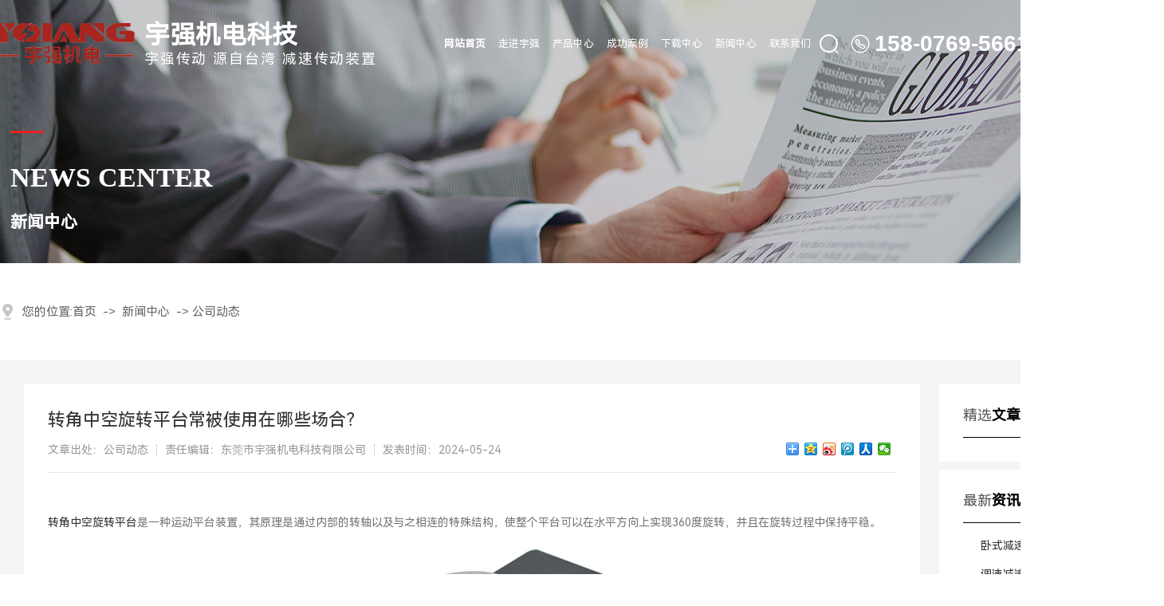

--- FILE ---
content_type: text/html
request_url: http://www.yuqiangdj.com/news_content-1092292.html
body_size: 9803
content:
<!DOCTYPE html PUBLIC "-//W3C//DTD XHTML 1.0 Transitional//EN" "http://www.w3.org/TR/xhtml1/DTD/xhtml1-transitional.dtd">
<html xmlns="http://www.w3.org/1999/xhtml">
<head>
<meta http-equiv="Content-Type" content="text/html; charset=utf-8" />
<title>转角中空旋转平台常被使用在哪些场合？-东莞市宇强机电科技有限公司</title>
<meta name="keywords" content="转角中空旋转平台" />
<meta name="description" content="转角中空旋转平台是一种运动平台装置，其原理是通过内部的转轴以及与之相连的特殊结构，使整个平台可以在水平方向上实现360度旋转，并且在旋转过程中保持平稳。" />
<!--mobanhtml/mindexcn!@#"-->
<!--"css"-->

                
                <link href="cssjs/newsrelated.css" rel="stylesheet" type="text/css" />
                <link charset="utf-8" href="cssjs/indexcss.css" rel="stylesheet" type="text/css"  />
                <script language="JavaScript" type="text/javascript" src="cssjs/indexjs.js"></script>
                <link href="cssjs/headcss.css" rel="stylesheet" type="text/css" />
                
                    <script>
                        var uaTest = /Android|webOS|Windows Phone|iPhone|ucweb|ucbrowser|iPod|BlackBerry/i.test(navigator.userAgent.toLowerCase());
                        var touchTest = 'ontouchend' in document;
                        if(uaTest && touchTest){
                            window.location.href='http://m.yuqiangdj.com';
                        }

                    </script>
                    
                
            

</head>

<body onload="themax();init();">
<!--mobanhtml/mhead!@#"-->
<script src="https://cdn.114my.com.cn/js/jquery/3.7.0/jquery-3.7.1.min-with-migrat.js" type="text/javascript"></script>
<script src="https://cdn.114my.com.cn/js/jquery/jquery.SuperSlide.2.1.1.js" type="text/javascript"></script>
<link rel="stylesheet" href="cssnew/swiper-bundle.min.css">
<script src="cssnew/swiper-bundle.min.js"></script>


<link rel="stylesheet" href="cssjs/allbag.css">



<!--抬头开始-->
<div class="headbg">
    <div class="fl">
        <div class="head_logo">
            <a href="./">
                <img src="//memberpic.114my.com.cn/yuqiangjd/uploadfile/image/20251030/20251030145413_1870703223.png" alt="东莞市宇强机电科技有限公司">
            </a>
        </div>
        <div class="head_name">
            <em>宇强机电科技</em>
            <p>宇强传动 源自台湾 减速传动装置</p>
        </div>
    </div>
    <div class="fr">
        <div class="head_nav">
            <ul>
                <li class="head_cur"><a href="./">网站首页</a></li>
                <li><a href="company.html">走进宇强</a></li>
                <li><a href="products.html">产品中心</a>
                    <!--下拉-->
                    <div class="drop-down left15">
                        <a href="products-224865-0-0.html">
                            <p>永磁同步电机</p>
                        </a>
                        <a href="products-224862-0-0.html">
                            <p>齿轮减速电机</p>
                        </a>
                        <a href="products-395967-0-0.html">
                            <p>四大系列减速机</p>
                        </a>
                        <a href="products-224863-0-0.html">
                            <p>行星减速机</p>
                        </a>
                        <a href="products-224868-0-0.html">
                            <p>中空旋转平台</p>
                        </a>
                        <a href="products-224867-0-0.html">
                            <p>铝合金电机</p>
                        </a>
                    </div>
                    <!--下拉-->
                </li>
                <li><a href="dgweb-108186.html">成功案例</a></li>
                <li><a href="dgweb-133730.html">下载中心</a></li>

                <li><a href="news.html">新闻中心</a>
                    <!--下拉-->
                    <div class="drop-down left15">
                        <a href="news-8019-0.html">
                            <p>公司动态</p>
                        </a>
                        <a href="news-8020-0.html">
                            <p>行业资讯</p>
                        </a>
                        <a href="news-8021-0.html">
                            <p>常见问题</p>
                        </a>
                    </div>
                    <!--下拉-->
                </li>
                <li><a href="dgweb-108310.html">联系我们</a></li>
            </ul>
        </div>
        <div class="head_search">
            <i class="iconfont">&#xe600;</i>
            <div class="searchbg">
                <div class="search_box">
                    <div class="search_hot">
                        热门搜索：<a href="products.html">永磁同步电机</a>丨<a href="products.html">齿轮减速电机</a>丨<a href="products.html">四大系列减速机</a>丨<a href="products.html">行星减速机</a>
                    </div>
                    <div class="search_cont">
                        <form name="form1" action="products_s.html" method="get">
                            <input name="seekframe" id="seekframe" autocomplete="off" onfocus="if(this.value=='请输入产品名'){this.value='';}" onblur="if(this.value==''){this.value='请输入产品名';}" value="请输入产品名">
                            <input type="submit" value="&#xe600;" name="Submit2" class="seekfind iconfont">
                            <script type="text/javascript">
                                document.onreadystatechange = loadFromCookie;

                                function loadFromCookie() {
                                    if (document.readyState == "complete") {
                                        var reg = /key_word=([^;]+)/img;
                                        var mc = reg.exec(document.cookie);
                                        if (mc && mc.length >= 1) document.getElementById("seekframe").value = decodeURIComponent(mc[1]);
                                    }
                                }

                            </script>
                        </form>
                    </div>
                </div>
            </div>
        </div>
        <div class="head_tel">
            <i class="iconfont">&#xe67b;</i> 158-0769-5661
        </div>
    </div>
</div>
<script type="text/javascript">
    var $headbg = $('.headbg');
    var headbgHeight = $headbg.outerHeight();
    $headbg.hover(
        function() {
            $(this).addClass('on');
        },
        function() {
            if ($(window).scrollTop() < headbgHeight / 2) {
                $(this).removeClass('on');
            }
        }
    );

    function handleScroll() {
        var scrollTop = $(window).scrollTop();
        if (scrollTop >= headbgHeight / 2) {
            $headbg.addClass('on headbg-bg');
        } else if (!$headbg.is(':hover')) {
            $headbg.removeClass('on headbg-bg');
        }
    }

    handleScroll();
    $(window).on('scroll', handleScroll);

</script>
<!--抬头结束-->

<script src="https://cdn.114my.com.cn/js/qxt/qxt-page-1.2.1.js"></script>
<!--mobanhtml/#webdh#/new-webdh##!"-->
<div id="banner_xw" class="ban">
    <div class="ban_page">

        <div class="banLeft">
            <div class="banLine"></div>
            <h1>News Center</h1>
            <h2>新闻中心</h2>
        </div>



    </div>
</div>
<!--mobanhtml/center!@#"-->

<div id="bodycon">
	<style>#left,#right{display:none} #bodycon #center{width:1400px;float:none} #bodycontent{width:1400px;}</style><div id="left">
		<!--"../#innewclu!#/#left#/new-left##!"-->
		
	</div>
    <div id="center">
		<!--"../#innewclu!#/content!newscontent#"-->
		
<strong class="strong_title"><font face='Webdings'>4</font>新闻中心</strong>

<div id="bodycontent" class="mianbxContent" style="height:25px;width:90%;text-align:right;">
您的位置:<a href="/">首页</a>
&nbsp;->&nbsp;
<a href="news.html">新闻中心</a>
&nbsp;->&nbsp;<a href="news-8019-0.html">公司动态</a>
                
</div>
                
 <div class="bodycontent2019">
  <style>
#bodycon{width:100%!important;}
#bodycon #left{display: none;}
#bodycon #center{width: 100% !important;}
.cl{clear:both;}
.nyxqnewsbg{ width:100%; background:#f4f4f4; padding:30px 0;}
.nyxqnews{ margin:0 auto; width:1200px;}
.nyxqnews_left{ width:830px; float:left; background:#FFF; padding:30px; padding-bottom:0; overflow:hidden;}
.news_lefttit{ border-bottom:1px solid #e7e7e7; padding-bottom:15px;}
.news_lefttit h1{ font-size:22px; font-weight:normal; line-height:30px; display:block; margin-bottom:15px; color:#333;}
.news_lefttit span{ display:block; float:left; border-left:1px dotted #b6b6b6; color:#999; line-height:14px; padding:0 10px;}
.news_lefttit .chuchu{ padding:0 10px 0 0; border-left:none;}
.newsshare{ float:right; margin-top:-8px;}
.nyxqnews_leftcont{ margin-top:20px; line-height:28px; color:#777;}
.nyxqnews_leftpage{ width:890px; margin-left:-30px; margin-top:20px; border-top:1px solid #e7e7e7; line-height:70px;}
.nyxqnews_leftup{ float:left; border-right:1px solid #e7e7e7; width:364px; padding-left:50px; padding-right:30px; height:70px; overflow:hidden; background:url(http://114my.cn.114.114my.net/ZP/nynews/newsup.png) 30px 29px no-repeat; }
.nyxqnews_leftdown{ float:right; text-align:right; width:365px; padding-left:30px; padding-right:50px; height:70px; overflow:hidden; background:url(http://114my.cn.114.114my.net/ZP/nynews/newsdown.png) 413px 29px no-repeat; }
.nyxqnews_right{ width:300px; float:right; position:relative;}
.nyxqnewsfanhui{ position:absolute; top:0; left:-958px; z-index:10;}
.nywenzhang{ padding:30px 30px 20px 30px; background:#FFF;}
.nyxqnews_righttit{ font-size:18px; border-bottom: 1px solid #e7e7e7; height:36px; line-height:18px; position:relative;}
.nyxqnews_righttit:before{ content:""; width:75px; height:1px; background:#1059a9; position:absolute; left:0; bottom:-1px;}
.nyxqnews_righttit strong{ color:#1059a9;}
.nyxqnews_rightcont{ margin-top:10px; line-height:36px;}
.nyxqnews_rightcont a{ display:block; background:url(http://114my.cn.114.114my.net/ZP/nynews/newswenzhagn.png) left center no-repeat; padding-left:22px;width:220px; height:36px; overflow:hidden; }
.nyzx{ margin-top:10px;}
</style>
<div class="nyxqnewsbg">
<div class="nyxqnews">
<div class="nyxqnews_left">
<div class="news_lefttit">
<h1>转角中空旋转平台常被使用在哪些场合？</h1>
<span class="chuchu">文章出处：公司动态</span>
<span class="bianji">责任编辑：东莞市宇强机电科技有限公司</span>
<span class="shijian">发表时间：2024-05-24</span>
<div class="newsshare">
<div class="bdsharebuttonbox"><a href="#" class="bds_more" data-cmd="more"></a><a href="#" class="bds_qzone" data-cmd="qzone"></a><a href="#" class="bds_tsina" data-cmd="tsina"></a><a href="#" class="bds_tqq" data-cmd="tqq"></a><a href="#" class="bds_renren" data-cmd="renren"></a><a href="#" class="bds_weixin" data-cmd="weixin"></a></div>
<script>
window._bd_share_config={"common":{"bdSnsKey":{},"bdText":"","bdMini":"2","bdPic":"","bdStyle":"0","bdSize":"16"},"share":{},"image":{"viewList":["qzone","tsina","tqq","renren","weixin"],"viewText":"分享到：","viewSize":"16"},"selectShare":{"bdContainerClass":null,"bdSelectMiniList":["qzone","tsina","tqq","renren","weixin"]}};with(document)0[(getElementsByTagName('head')[0]||body).appendChild(createElement('script')).src='http://bdimg.share.baidu.com/static/api/js/share.js?v=89860593.js?cdnversion='+~(-new Date()/36e5)];
</script>
</div>
<div class="cl"></div>
</div>
<div class="nyxqnews_leftcont">
　　<p><a href="http://www.yuqiangdj.com/" target="_blank">转角中空旋转平台</a>是一种运动平台装置，其原理是通过内部的转轴以及与之相连的特殊结构，使整个平台可以在水平方向上实现360度旋转，并且在旋转过程中保持平稳。</p><p style="text-align: center;">​<img src="//memberpic.114my.com.cn/yuqiangjd/uploadfile/image/20240524/20240524153846_1797117060.jpg" alt="转角中空旋转平台"><br></p>这种装置常被用于各种需要高精度、高载重旋转运动的场合。<br>转角中空旋转平台的主要构成包括外部平台、内部转轴以及平衡装置，外部平台是用来放置物品或设备的区域，可以根据需要进行设计和定制，常见的形状有圆形、方形、多边形等。<br>内部转轴是中空旋转平台的核心组件，它位于外部平台的下方，并且和外部平台通过托盘相连，内部转轴可以通过电机驱动实现旋转运动。<br>在旋转过程中，为了保持平台的平稳和稳定，中空旋转平台通常还配备有平衡装置，该装置可以根据平台上的重量分布情况来调整平衡，使平台在旋转时不会产生晃动或者倾斜。<br>转角中空旋转平台具有高精度、高载重的优势，可以用于多种旋转运动场合，如机器人末端执行器的多维度运动控制、医学影像诊断、手术操作、工业自动化等。<br>在机器人系统中，中空旋转平台可以帮助机器人实现更为复杂的任务，如高精度焊接、装配等。<br>在医疗领域，中空旋转平台可以用于医学影像诊断、手术操作等，能够提高手术的精确性和成功率。<br>在工业自动化中，中空旋转平台则可以提高生产线的灵活性和效率。<br>
</div>
<div class="nyxqnews_leftpage">
<div class="nyxqnews_leftup">上一篇:
    <a href="news_content-1092635.html" title="谈一谈大功率伺服电机具有哪些特点？">谈一谈大功率伺服电机具有哪些特点？</a>
</div>
<div class="nyxqnews_leftdown">下一篇:
        <a href="news_content-1091905.html" title="介绍铝合金减速电机安装方式有哪些？">介绍铝合金减速电机安装方式有哪些？</a>
</div>
</div>
</div>

    <div class="nyxqnews_right">
        <div class="nyxqnewsfanhui"><a href="news-8019-0.html"><img src="http://114my.cn.114.114my.net/ZP/nynews/newsback.png" alt=""></a></div>
        <div class="nywenzhang">
            <div class="nyxqnews_righttit">精选<strong>文章</strong></div>
                <div class="nyxqnews_rightcont">
                
                </div>
            </div>

            <div class="nywenzhang nyzx">
                <div class="nyxqnews_righttit">最新<strong>资讯</strong></div>
                    <div class="nyxqnews_rightcont">
                    
        <a href="news_content-1148603.html" title="卧式减速电机主要结构组成是什么？">卧式减速电机主要结构组成是什么？</a>

        <a href="news_content-1148193.html" title="调速减速电机主要由哪些核心组件构成？">调速减速电机主要由哪些核心组件构成？</a>

        <a href="news_content-1147413.html" title="卧式减速电机具有哪些主要特点？">卧式减速电机具有哪些主要特点？</a>

        <a href="news_content-1146919.html" title="三相永磁同步电机优点和缺点分别是什么？">三相永磁同步电机优点和缺点分别是什么？</a>

        <a href="news_content-1146587.html" title="永磁伺服同步电机基本结构工作原理是什么？">永磁伺服同步电机基本结构工作原理是什么？</a>

        <a href="news_content-1146261.html" title="斜齿轮减速电机由哪些核心部分组成？">斜齿轮减速电机由哪些核心部分组成？</a>

        <a href="news_content-1145992.html" title="高速磨削永磁电机具有哪些性能特点？">高速磨削永磁电机具有哪些性能特点？</a>

        <a href="news_content-1145513.html" title="分析关于立式减速电机有哪些基本结构？">分析关于立式减速电机有哪些基本结构？</a>

        <a href="news_content-1145348.html" title="铝合金减速电机基本结构有哪些？">铝合金减速电机基本结构有哪些？</a>

        <a href="news_content-1145054.html" title="卧式减速电机主要由哪些核心部分组成？">卧式减速电机主要由哪些核心部分组成？</a>

                    </div>
                </div>
            </div>
        
        </div>

        <div class="cl"></div>
    </div>

</div>

	</div>
    <div id="right">
		<!--"../#innewclu!#/#right#/new-right##!"-->
		<script>
    var navLi = $('.nav>ul>li'),mianA = $('.mianbxContent>a'),falg = false;
    for(var i = mianA.index();i >= 0; i--){
        var thisText = mianA.eq(i).text(),thisHref = mianA.eq(i).attr('href').indexOf('#') != -1 ? mianA.eq(i).attr('href').substring(0,mianA.eq(i).attr('href').indexOf('#')) : mianA.eq(i).attr('href');
        navLi.each(function(){
            if(falg){
                return false;
            }
            $(this).html().indexOf(thisHref) != -1 ||
            $(this).html().indexOf(thisText) != -1 ?
            falg = true && $(this).addClass('navcurrent').siblings().removeClass('navcurrent') :
            falg = false;
        })
    }
</script>
	</div>
	<div class="clear"></div>
</div>
<!--mobanhtml/copy!@#"-->
<div id="copy"></div>
<script type="text/javascript">
    jQuery(".newsbg").slide({
        titCell: ".news_nav li",
        mainCell: ".news_box",
        effect: "leftLoop",
        delayTime: 400,
    });

</script>
<!--新闻结束-->




<!--底部开始-->
<div class="basebg">
    <div class="base">
        <div class="base_fl">
            <div class="base_tel01">
                <em><i class="iconfont">&#xe64b;</i>客户咨询热线：</em>
                <p>158-0769-5661</p>
            </div>
            <div class="base_tel02">
                <em>公司地址：</em>
                <p>广东省东莞市大岭山镇水朗工业区</p>
            </div>
            <div class="base_tel03">
                <p>官方全媒体账号：</p>
                <div class="base_QR">
                    <dl>
                        <dt><i class="iconfont">&#xe653;</i></dt>
                        <dd><img src="https://memberpic.114my.com.cn/yuqiangjd/uploadfile/image/20231025/20231025141355_1824444768.jpg"></dd>
                    </dl>

                    <dl>
                        <dt><i class="iconfont">&#xe603;</i></dt>
                        <dd><img src="https://memberpic.114my.com.cn/yuqiangjd/uploadfile/image/20180711/20180711135738_543082205.jpg"></dd>
                    </dl>

                    <dl>
                        <dt><i class="iconfont">&#xe602;</i></dt>
                        <dd><img src="https://memberpic.114my.com.cn/yuqiangjd/uploadfile/image/20180711/20180711135738_543082205.jpg"></dd>
                    </dl>

                </div>
            </div>
        </div>
        <div class="base_nav">
            <dl>
                <dt>关于宇强</dt>
                <dd>
                    <a href="company.html">公司简介</a>
                    <a href="dgweb-108186.html">成功案例</a>
                    <a href="dgweb-133730.html">下载中心</a>
                    <a href="dgweb-164429.html">视频中心</a>
                </dd>
            </dl>

            <dl>
                <dt>产品中心</dt>
                <dd>
                    <a href="products-224865-0-0.html">永磁同步电机</a>
                    <a href="products-224862-0-0.html">齿轮减速电机</a>
                    <a href="products-395967-0-0.html">四大系列减速机</a>
                    <a href="products-224863-0-0.html">行星减速机</a>
                    <a href="products-224863-0-0.html">中空旋转平台</a>
                    <a href="products-224863-0-0.html">铝合金电机</a>
                </dd>
            </dl>

            <dl>
                <dt>应用案例</dt>
                <dd>
                    <a href="dgweb-108186.html">自动化焊接设备</a>
                    <a href="dgweb-108186.html">医疗设备</a>
                    <a href="dgweb-108186.html">压铸及周边设备</a>
                    <a href="dgweb-108186.html">物流设备</a>
                    <a href="dgweb-108186.html">电热管设备</a>
                </dd>
            </dl>

            <dl>
                <dt>新闻中心</dt>
                <dd>
                    <a href="news-8019-0.html">公司动态</a>
                    <a href="news-8020-0.html">行业资讯</a>
                    <a href="news-8021-0.html">常见问题</a>
                </dd>
            </dl>
        </div>
        <div class="cl"></div>
    </div>
    <div class="Copyrightbg">
        <div class="Copyright">
            <div class="fl">
                CopyRight © 2017-2029 东莞市宇强机电科技有限公司 [<a href="sitemap.htm" target="_blank">BMAP</a> <a href="sitemap.xml" target="_blank">GMAP</a>]
                <a href="https://beian.miit.gov.cn/" target="_blank">粤ICP备2023149336号</a> 访问量：
                <script language="javascript" src="https://logins.114my.cn/app/webfwl.php?member=yuqiangjd"></script> 【<a href="guanli.htm" target="_blank">后台管理</a>】 <br> *本站相关网页素材及相关资源均来源互联网，如有侵权请速告知，我们将会在24小时内删除*
            </div>
            <div class="fr link">
                <em>友情链接<i class="iconfont">&#xe63c;</i></em> <style type='text/css'>
                    .linkTagcs
                    { 
                    width:180px;
                 height:auto;}
                    .linkTagcs ul
                    {margin:0px;padding:0px;list-style-type:none;}
                    .linkTagcs li
                    {list-style:none;margin:0px;  padding-right:0px;line-height:0px;float:left;}
                    .linkTagcs li a
                    {color:#000000;word-break:break-all;}
                    .linkTagcs li img
                    {border:0px;}
                    </style>
                    <div class='linkTagcs'>
                    <ul><li>
                        <a href="http://www.szkcjg.com"  target="_blank" style="color:#000000">
                        钣金加工
                        </a>
                        </li><li>
                        <a href="http://www.cnwyh.com"  target="_blank" style="color:#000000">
                        玻镁板
                        </a>
                        </li><li>
                        <a href="http://www.dgjxbz.com"  target="_blank" style="color:#000000">
                        美纹纸
                        </a>
                        </li><li>
                        <a href="http://www.huajiajixie.com"  target="_blank" style="color:#000000">
                        冷压成型机
                        </a>
                        </li><li>
                        <a href="http://www.keshunsmt.com"  target="_blank" style="color:#000000">
                        锡膏
                        </a>
                        </li><li>
                        <a href="http://www.dgchuanye.com"  target="_blank" style="color:#000000">
                        电机绕线机
                        </a>
                        </li><li>
                        <a href="http://www.baocheng168.com"  target="_blank" style="color:#000000">
                        自动绕线机
                        </a>
                        </li><li>
                        <a href="http://www.gzdeysz.com"  target="_blank" style="color:#000000">
                        海鲜池
                        </a>
                        </li><li>
                        <a href="http://www.qihui168.com"  target="_blank" style="color:#000000">
                        地坪研磨机
                        </a>
                        </li></ul></div>
            </div>
            <script type="text/javascript">
                jQuery(".link").slide({
                    titCell: "em",
                    targetCell: "div",
                    defaultIndex: 1,
                    effect: "slideDown",
                    delayTime: 300,
                    defaultPlay: false,
                    returnDefault: true,
                });

            </script>
        </div>
    </div>
</div>
<!--底部结束-->




<!--百度统计-->
<script>
    var _hmt = _hmt || [];
    (function() {
        var hm = document.createElement("script");
        hm.src = "https://hm.baidu.com/hm.js?5502cc53f221bc69240a1f0b33c71691";
        var s = document.getElementsByTagName("script")[0];
        s.parentNode.insertBefore(hm, s);
    })();

</script>
<!--百度统计-->


<style>
/*在线客服*/
    
    .kf.on {
        right: 15px
    }
    
    .kf .kf_div {
        box-shadow: 0 0 18px rgba(0, 0, 0, .1);
        margin-bottom: 8px
    }
    
    .kf .kf_div:last-child {
        margin-bottom: 0
    }
    
    .kf .item {
        width: 50px;
        height: 50px;
        background: #fff;
        -webkit-transition: all .5s;
        -o-transition: all .5s;
        transition: all .5s;
        position: relative
    }
    
    .kf .item:first-child {
        border-top-left-radius: 6px
    }
    
    .kf .item:last-child {
        border-bottom-left-radius: 6px
    }
    
    .kf {
        position: fixed;
        right: -100px;
        bottom: 10%;
        width: 50px;
        z-index: 9999;
        -webkit-transition: all .5s;
        -o-transition: all .5s;
        transition: all .5s;
    }
    
    .kf .item .box {
        font-weight: bold;
        position: absolute;
        left: 90px;
        top: 50%;
        transform: translateY(-50%);
        z-index: -1;
        -webkit-transition: all .5s;
        -o-transition: all .5s;
        transition: all .5s;
        width: 298px;
        height: 50px;
        background: #fff;
        box-shadow: 0 0 18px rgba(0, 0, 0, .1);
        border-radius: 25px;
        margin-right: 8px;
        display: -webkit-box;
        display: -ms-flexbox;
        display: -webkit-flex;
        display: flex;
        -webkit-box-pack: start;
        -ms-flex-pack: start;
        -webkit-justify-content: flex-start;
        justify-content: flex-start;
        -webkit-box-align: center;
        -ms-flex-align: center;
        -webkit-align-items: center;
        align-items: center;
        font-size: 29px;
        color: #ffb123;
    }
    
    .kf .item .box:before {
        width: 10px;
        height: 100%;
        position: absolute;
        right: -9px;
        top: 0;
        content: ''
    }
    
    .kf .item .box i {
        width: 32px;
        height: 32px;
        display: block;
        border-radius: 50%;
        margin: 0 18px 0 17px;
        background: url(http://114my.cn.114.114my.net/hxp/kf5.png) no-repeat center #ee2121;
    }
    
    .kf .item .box2 {
        width: 154px;
        position: absolute;
        left: 90px;
        top: 50%;
        transform: translateY(-50%);
        z-index: -1;
        -webkit-transition: all .5s;
        -o-transition: all .5s;
        transition: all .5s;
        display: -webkit-box;
        display: -ms-flexbox;
        display: -webkit-flex;
        display: flex;
        -webkit-box-orient: vertical;
        -ms-flex-direction: column;
        -webkit-flex-direction: column;
        flex-direction: column;
        -webkit-box-pack: center;
        -ms-flex-pack: center;
        -webkit-justify-content: center;
        justify-content: center;
        -webkit-box-align: center;
        -ms-flex-align: center;
        -webkit-align-items: center;
        align-items: center;
        background: #fff;
        box-shadow: 0 0 18px rgba(0, 0, 0, .1);
        padding: 15px 0 20px;
        border-radius: 6px
    }
    
    .kf .item .box2:before {
        width: 10px;
        height: 100%;
        position: absolute;
        right: -9px;
        top: 0;
        content: ''
    }
    
    .kf .item .box2 h3 {
        width: 100%;
        text-align: center;
        font-size: 24px;
        color: #ee2121;
        font-weight: 700
    }
    
    .kf .item .box2 img {
        width: 133px;
        height: 133px;
        margin: 5px 0
    }
    
    .kf .item .box2 div {
        font-size: 16px;
        line-height: 22px;
        color: #666;
        text-align: center
    }
    
    .kf .item:hover {
        background: #ee2121;
    }
    
    .kf .item:hover .box {
        left: -306px
    }
    
    .kf .item:hover .box2 {
        left: -164px
    }
    
    .kf .item:hover a img {
        display: none
    }
    
    .kf .item:hover a img.on {
        display: block
    }
    
    .kf .item a {
        width: 100%;
        height: 100%;
        display: -webkit-box;
        display: -ms-flexbox;
        display: -webkit-flex;
        display: flex;
        -webkit-box-pack: center;
        -ms-flex-pack: center;
        -webkit-justify-content: center;
        justify-content: center;
        -webkit-box-align: center;
        -ms-flex-align: center;
        -webkit-align-items: center;
        align-items: center;
        position: relative;
        z-index: 1
    }
    
    .kf .item a img {
        -webkit-transition: all .5s;
        -o-transition: all .5s;
        transition: all .5s;
        max-width: 50%
    }
    
    .kf .item a img.on {
        display: none;
        max-width: 50%
    }
    
    @media (max-width:768px) {
        .kf {
            top: auto;
            bottom: 10px;
            left: 50%;
            margin-left: -80px;
            transform: translateY(0);
            display: -webkit-box;
            display: -ms-flexbox;
            display: -webkit-flex;
            display: flex;
            -webkit-flex-direction: row;
            -moz-flex-direction: row;
            -ms-flex-direction: row;
            -o-flex-direction: row;
            flex-direction: row
        }
        .kf .kf_div {
            display: -webkit-box;
            display: -ms-flexbox;
            display: -webkit-flex;
            display: flex;
            -webkit-flex-direction: row;
            -moz-flex-direction: row;
            -ms-flex-direction: row;
            -o-flex-direction: row;
            flex-direction: row;
            height: 40px
        }
        .kf .item {
            width: 40px;
            height: 40px;
            border-radius: 0!important
        }
        .kf .item a img {
            max-width: 50%
        }
        .kf .item:hover .box {
            left: -50px;
            opacity: 1;
            top: -30px
        }
        .kf .item:hover .box2 {
            left: -40px;
            opacity: 1;
            top: -70px
        }
        .kf .item .box {
            left: -50px;
            top: -20px;
            opacity: 0;
            width: 140px;
            font-size: 14px;
            height: 40px;
            border-radius: 20px;
            text-align: center;
            -webkit-box-pack: center;
            -ms-flex-pack: center;
            -webkit-justify-content: center;
            justify-content: center
        }
        .kf .item .box:before,
        .kf .item .box i {
            display: none
        }
        .kf .item .box2 {
            left: -40px;
            top: -50px;
            opacity: 0;
            width: 120px;
            height: 120px;
            padding: 5px
        }
        .kf .item .box2:before,
        .kf .item .box2 h3,
        .kf .item .box2 div {
            display: none
        }
        .kf .item .box2 img {
            width: 110px;
            height: 110px
        }
    }
    
    @media (max-width:1400px) {
        .gnb .gnb_list {
            width: 716px;
        }
        .gnb .gnb_list>li {
            margin-left: 38px;
        }
        .saj-footer .saj-content {
            width: 1200px;
        }
        .page {
            width: 1200px;
        }
        .saj-footer .top .right ul {
            padding-left: 8%;
        }
    }
</style>
   <div class="kf">
    <div class="kf_div">
        <div class="item">
            <a href="dgweb-108310.html">
                <img src="http://114my.cn.114.114my.net/hxp/kf1.png">
                <img src="http://114my.cn.114.114my.net/hxp/kf1_1.png" class="on">
            </a>
        </div>
        <div class="item">
            <a href="tel:158-0769-5661">
                <img src="http://114my.cn.114.114my.net/hxp/kf2.png">
                <img src="http://114my.cn.114.114my.net/hxp/kf2_1.png" class="on">
            </a>
            <div class="box"><i></i>158-0769-5661</div>
        </div>
        <div class="item">
            <a href="javascript:;">
                <img src="http://114my.cn.114.114my.net/hxp/kf3.png">
                <img src="http://114my.cn.114.114my.net/hxp/kf3_1.png" class="on">
            </a>
            <div class="box2">
                <h3>Hello！</h3>
                <img src="https://memberpic.114my.com.cn/yuqiangjd/uploadfile/image/20231025/20231025141355_1824444768.jpg">
                <div>
                    <p>微信扫一扫</p>
                    <p>享一对一咨询</p>
                </div>
            </div>
        </div>
    </div>
    <div class="kf_div">
        <div class="item">
            <a href="javascript:;" class="gotop">
                <img src="http://114my.cn.114.114my.net/hxp/kf4.png">
                <img src="http://114my.cn.114.114my.net/hxp/kf4_1.png" class="on">
            </a>
        </div>
    </div>
</div>


<script>
    $(".kf .gotop").click(function() {
        $("html,body").animate({
            "scrollTop": 0
        }, 1000);
    });
    $(window).scroll(function() {
        var top = $(window).scrollTop();
        if (top > 500) {
            $(".kf").addClass('on')
        } else {
            $(".kf").removeClass('on')
        }
    })

</script>
                <!--<script> 
var _hmt = _hmt || []; 
(function() { 
var hm = document.createElement("script"); 
hm.src = "https://hm.baidu.com/hm.js?78458f8d9bc7a5e5984e797be6bcf8f8"; 
var s = document.getElementsByTagName("script")[0]; 
s.parentNode.insertBefore(hm, s); 
})(); 
</script>-->
            
<!--#include file="zyRecommand.html"--></body>
</html>

--- FILE ---
content_type: text/css
request_url: http://www.yuqiangdj.com/cssjs/headcss.css
body_size: 17582
content:
body {
    background-color: #fff;
}



/*内页自定义幻灯片*/

.ban {
    z-index: 1;
    padding: 0 1%;

}

.ban:after {
    position: absolute;
    content: '';
    width: 100%;
    height: 100%;
    background: rgba(0, 0, 0, 0.2);
    left: 0;
    text-align: ;
    top: 0;
    z-index: -1;
}

#banner_gy {
    position: relative;
    background: url(https://memberpic.114my.com.cn/hengfeng988/uploadfile/image/20241125/20241125172939_1838247361.jpg) top center no-repeat;
    height: 25.8vw;
}

#banner_cp {
    position: relative;
    background: url(https://memberpic.114my.com.cn/yuqiangjd/uploadfile/image/20251031/20251031175909_286325369.jpg) top center no-repeat;
   height: 25.8vw;
}

#banner_xw {
    position: relative;
    background: url(https://memberpic.114my.com.cn/wansilide/uploadfile/image/20250326/20250326181443_507953646.jpg) top center no-repeat;
    height: 25.8vw;
}

#banner_lx {
    position: relative;
    background: url(https://memberpic.114my.com.cn/hengfeng988/uploadfile/image/20241125/20241125172941_862520318.jpg) top center no-repeat;
    height: 25.8vw;
}

#banner_gc {
    position: relative;
    background: url(https://memberpic.114my.com.cn/yuqiangjd/uploadfile/image/20251031/20251031175910_1857453426.jpg) top center no-repeat;
    height: 25.8vw;
}

#banner_qy {
    position: relative;
    background: url(https://memberpic.114my.com.cn/076989061226/uploadfile/image/20251020/20251020110343_659676180.jpg) top center no-repeat;
    height: 25.8vw;
}

#banner_ry {
    position: relative;
    background: url(https://memberpic.114my.com.cn/zhonghao88/uploadfile/image/20241216/20241216174431_1620660704.png) top center no-repeat;
   height: 25.8vw;
}

#banner_hz {
    position: relative;
    background: url(https://memberpic.114my.com.cn/yuqiangjd/uploadfile/image/20251031/20251031175909_2003248054.jpg) top center no-repeat;
    height: 25.8vw;
}

#banner_sp {
    position: relative;
    background: url(https://memberpic.114my.com.cn/hengfeng988/uploadfile/image/20241125/20241125172941_2071397347.jpg) top center no-repeat;
    height: 25.8vw;
}


/*幻灯片文字*/

.banner_tit {
    position: relative;
    top: 100px;
    text-align: center;
    margin: 0px auto;
    display: block;
    width: 300px;
    height: 300px;
    background: rgba(255, 255, 255, 0.4);
    border-radius: 50%;
    padding: 110px 30px;
}

.banner_tit h3 {
    font-size: 40px;
    color: #333;
    display: block;
    line-height: 48px;
    font-weight: 400;
    letter-spacing: 2px;
    text-align: center;
}

.banner_tit h6 {
    font-size: 17px;
    font-weight: 100;
    color: #333;
    margin-top: 20px;
    line-height: 30px;
    text-align: left;
    font-weight: 100;
    letter-spacing: 0px;
    text-align: center;
}


/*内页自定义导航栏*/

.columnMenu {
    width: 100%;
    height: auto;
    float: left;
    margin-top: -0px;
    margin-bottom: 70px;
}

.columnMenu1 {
    position: relative;
    ;
    height: 100px;
    margin: 0 auto;
    background: #fff;
    text-align: center;
    box-shadow: 1px 0 30px 0px rgba(204, 204, 204, 0.2);
    z-index: 999;
    padding: 0px 60px;
    width: 100%;
}

.columnMenu ul {
    width: 1200px;
    margin: 0 auto;
    overflow: hidden;
}

.columnMenu li {
    width: 16.6%;
    height: 100px;
    line-height: 100px;
    text-align: center;
    float: left;
    border-radius: 4px;
    font-size: 18px;
    color: #666666;
    position: relative;
    cursor: pointer;
}

.columnMenu li a {
    width: 232px;
    height: 100px;
    line-height: 100px;
    text-align: center;
    font-size: 18px;
    color: #666666;
    float: left;
}

.columnMenu li .arrow {
    width: 7px;
    height: 5px;
    position: absolute;
    left: 50%;
    bottom: -4px;
    margin-left: -3px;
    display: none;
}

.columnMenu li:hover,
.columnMenu li.on,
.columnMenu li a:hover,
.columnMenu li.on a {
    background: #ee2121;
    color: #fff;
}

.columnMenu li:hover .arrow,
.columnMenu li.on .arrow {
    display: block;
}


/*面包屑导航*/

.mianbxContent {
    width: 100% !important;
    text-align: left !important;
    height: 62px !important;
    line-height: 62px !important;
    padding-left: 28px;
    margin-bottom: 30px !important;
    font-size: 16px;
    margin-top: 30px !important;
    background: url(https://memberpic.114my.com.cn/dg5630/uploadfile/image/20240307/20240307151345_1417904177.png) left no-repeat;
}

.mianbxContent,
.mianbxContent a {
    color: #666;
    font-size: 15px;
}

.mianbxContent a:hover{
    color: #666;
    font-size: 15px;
}

.strong_title {
    display: none;
}


/*内页产品分类*/

.pro_all_class {
    height: 60px !important;
    border: none !important;
    font-size: 0;
    text-align: left !important;
    margin: -20px auto 30px !important;
    width: 100% !important;
}

.pro_all_class a {
    font-size: 16px;
    line-height: 60px ;
    display: inline-block;
    vertical-align: top;
    padding: 0 0px;
    text-align: center!important;
    width: 19.7%;
    background: #f1f1f1;
    /*margin: 3px; */
    overflow: hidden;
    white-space: nowrap;
    text-overflow: ellipsis;
}

.pro_all_class a.pro_cur {
    position: relative;
}

.pro_all_class a.pro_cur strong {
    color: #fff;
}

.pro_all_class>div {
    display: flex;
    flex-wrap: wrap;
}

.pro_all_class a:hover {
    background: #ee2121 !important;
    color: #fff !important;
}

.pro_all_class a:first-child {

    
}

.pro_all_class a strong {
    line-height: 60px;
    background: #ee2121;
    display: flex;
    justify-content: center;
    color: #fff;
}


/*二级*/

.pro_all_class>a {
    display: none;
}

.total_2019 {
    width: 100%;
    display: flex;
    justify-content: space-between;
}

.one_2019 {
    width: 11%;
    white-space: nowrap;
    display: flex;
    justify-content: center;
    position: relative;
    z-index: 5;
    background: #f8f8f8;
}

.one_2019 span {
    width: 100%;
}

.one_2019 span>a {
    width: 100% !important;font-size: 16px;
}

.two_2019 {
    position: absolute;
    top: 100%;
    width: 100%;
    left: 0;
    background: #f8f8f8;
    display: none;
}

.one_2019:hover .two_2019 {
    display: block;
}

.one_2019:last-child {
    /*display:none;*/
}


/*新闻分类*/

.strong_title {
    display: none;
}

.nswsfenlei_2019 {
    width: 100%;
}

.nswsfenlei_2019 ul {
    display: flex;
    justify-content: space-between;
}

.nswsfenlei_2019 li {
    display: inline-block;
    /* width:24%; */
    position: relative;
    transition: 0.8s;
}

.nswsfenlei_2019 li+li {
    margin-left: 12px;
}

.nswsfenlei_2019 li:before {
    content: '';
    width: 0;
    height: 2px;
    transform-origin: left;
    position: absolute;
    bottom: -170%;
    right: 0;
    z-index: -1;
    background: #ee2121;
    transition: 0.8s;
    left: auto;
}

.nswsfenlei_2019 li:hover:before,
.nswsfenlei_2019 li.curNewsType_2019:before {
    width: 100%;
    right: auto;
    left: 0
}

.nswsfenlei_2019 li a {
    display: block;
    font-size: 1rem;
}

.nswsfenlei_2019 li:hover a,
.nswsfenlei_2019 li.curNewsType_2019 a {
    /*color:#fff;*/
}


/*新闻详情*/

.nyxqnews_left {
    width: 76% !important;
}

.nyxqnews_leftpage {
    width: 75% !important;
}

.nyxqnews_leftup {
    width: 50% !important;
    line-height: 70px;
}

.nyxqnews_leftdown {
    line-height: 70px;
    background-position: 329px 29px !important;
}

.nyxqnews_rightcont a {
    line-height: 36px;
width: 200px !important;

}

.nyxqnews_righttit strong {
    font-size: 18px;
    color: #000 !important;
}

.nyxqnews_righttit:before {
    background: #000 !important;
}

.nynews-list:hover .nynews-more {
    background: #ee2121 !important;
    transform: translateX(6px);
    -webkit-transform: translateX(6px);
}


/*留言*/

.fee_box {
    padding: 15px;
    border: 1px solid #d7d7d7;
}

.fee_box #form1 {
    padding: 0 30px;
}

.fee_box #tianxieone,
.fee_box #tfour,
.fee_box #liuyanshenming,
.fee_box #lytijiao {
    width: 1120px !important;
    border: none !important;
}

.fee_box #tianxieone .clear {
    display: block;
}

.fee_box #tfour {
    padding-bottom: 10px;
}

.fee_box #tianxiethree,
.fee_box #tfive {
    width: 1000px !important;
    border: 1px solid #d7d7d7;
}

.fee_box .tianXoImg {
    border: none !important;
}

.fee_box .tianXoImg input+input {
    height: 26px;
    border: 1px solid #d7d7d7;
}

.fee_box .bodycon_box {
    width: 100%;
    background: #f7f7f7;
}

.fee_box #lytijiao input {
    width: 120px;
    height: 36px;
    cursor: pointer;
}

.fee_box #lytijiao input:hover {
    background: #00924a;
    color: #fff;
}

.fee_box #chakantwo {
    width: 1300px !important;
    height: 65px !important;
    padding-left: 30px;
    text-align: left;
    font-size: 0;
}

.fee_box #chakantwo a {
    display: inline-block;
    width: 120px;
    height: 42px;
    line-height: 42px;
    border: 1px solid #2b0103;
    text-align: center;
}

.fee_box #chakantwo a+a {
    margin-left: 2px;
}


/*分页*/

.pages_info {
    width: 900px !important;
    clear: both;
    margin-top: 20px !important;
}

.page_total,
.pages_box a,
.page_jump {
    display: inline-block;
    vertical-align: middle;
    padding: 0 14px;
    height: 36px;
    background: #eee;
    line-height: 36px;
    border: 1px solid #eee;
    font-size: 13px;
    cursor: pointer;
}

.pages_box a {
    margin-left: 10px;
    color: #666;
}

.pages_box a.page_curr,
.pages_box a:hover {
    background: #ee2121;
    color: #fff;
    font-size: 13px;
}

.page_jump {
    margin-left: 10px;
}


/*内页产品样式*/

.dwtwo li {
    width: 30.3% !important;
    margin: 0 1% 2% 1.7% !important;
}

.dwtwo li .dw_pic img {
    height: 338px !important;
}

.ny_protil {
    background: #f7f7f7 !important;
}

.nynews_time {
    background: rgba(25, 142, 62, 80%) !important;
}

.ny_prolist {
    border: 1px #eee solid;
    padding: 0.5%;
}

.ny_prolist:hover .ny_protil a {
    top: 0 !important;
    left: 0 !important;
}

.ny_propic img {
    width: 100% !important;
    transition: all 0.5s !important;
    height: auto!important;
}

.propic_show_right .cpbz a {
    display: block;
    height: 38px;
    width: 100%;
    margin-top: 40px;
}

.ny_protil:before {
    background: #ee2121 !important;
}

.propic_show_right_20170301 {
    width: 56% !important;
    font-size: 16px;
    color: #666;
    line-height: 30px;
    padding-left: 0px !important;
    margin-top: 0px;
    display: flex;
    flex-direction: column;
    justify-content: flex-start;
    padding-top: 0 !important;
    margin: 0 0 0 4%;
}

.propic_show_right_item_20170301 img:nth-child(6) {
    margin-right: 0px !important;
}

.pro_detail_title {
    font-size: 1.6rem;
    font-weight: bold;
    margin-bottom: 0px;
    display: block;
    padding-bottom: 20px;
}

.pshangxia_box {
    margin: 50px auto !important;
}

.pshangxia {
    padding: 16px 40px;
    background: #f5f5f5;
    border: 1px #eee solid;
}

.pcontent_title_h4 {
    display: none;
}

.detail_title {
    background: #ee2121;
    margin: 0 !important;
    padding: 2% !important;
}

.propic_show_right_20170301>br {}

.pro_show_ewm {
    display: flex;
}


/*详情*/

.big_x {
    width: 100%;
}

.box_1 .txt_img {
    display: flex;
}

.box_1 .txt_img span {
    width: 50px;
    height: 50px;
    background: #ee2121;
    display: flex;
    justify-content: center;
    align-items: center;
}

.box_1 .txt_img p {
    height: 50px;
    line-height: 50px;
    font-size: 18px;
    font-weight: bold;
    background: #ddd;
    width: 96%;
    padding-left: 14px;
}

.box_1 .txt_ps {
    margin: 20px 0;
    font-size: 16px;
    line-height: 30px;
}

.box_1 .txt_ps p {
    line-height: 30px;
    font-size: 16px;
    text-align: left;
}

.box_1 .txt_ps table {
    border: 1px solid #ddd;
    border-collapse: collapse;
}

.box_1 .txt_ps td {
    line-height: 30px;
    font-size: 16px;
}

.bo_img {
    text-align: center;
}

.big_x img {
    display: flex;
    margin: 8px auto;
}

.big_x .txt_img img {
    width: 32px;
}


/*相关产品*/

.pro_detail_rel_hd {
    height: 52px;
    line-height: 42px;
    padding-left: 20px;
    margin-top: 0px;
    background: #ee2121;
}

.pro_detail_rel_hd strong,
.detail_title strong {
    font-size: 16px;
    font-weight: bold;
    color: #fff;
}

.pro_detail_rel_box {
    padding: 0 20px 20px 20px !IMPORTANT;
    margin-top: 50px !important;
    color: #fff;
}

.pro_detail_rel_item {
    width: 100% !important;
    overflow: hidden;
    padding: 30px 30px;
}

.pro_detail_rel_item+.pro_detail_rel_item {
    padding: 0px 30px 30px;
}

.pro_detail_rel_item div {
    border: 1px solid #e0e0e0;
    width: 419px;
    height: 380px;
    display: flex;
    flex-direction: column;
}

.pro_detail_rel_item div img {
    width: 401px;
    height: 300px;
    border: 0px !important;
}

.pro_detail_rel_item div+div {
    margin-left: 20px;
}

.pro_detail_list {
    width: 32% !important;
    border: 1px solid #dcdcdc;
    margin-top: 20px;
}

.pro_detail_list+.pro_detail_list {
    margin-left: 2%;
}

.pro_detail_list img {
    width: 100% !important;
    height: auto !important;
}

.pro_detail_rel_item div a {
    line-height: 42px;
    font-size: 18px;
    background: #f5f5f5;
    overflow: hidden;
}

.pro_detail_rel_item div br {
    display: none;
}

.pro_detail_rel_item div:hover img {
    transform: scale(1.1);
}

.pro_detail_rel_item:nth-child(3) {
    display: none;
}


/*内页适应*/

#bodycon #center,
#bodycon #left {
    float: none!important;
    height: auto!important;
    position: relative;
}

#bodycon #right,
#right {
    display: none !important;
}

#bodycontent {
    width: 100% !important;
    min-width: 1400px;
    max-width: 1400px;
    height: auto !important;
    margin: 0 auto;
    float: none !important;
    display: inline-block;
}

#bodycon #center {
    width: 100% !important;
    min-width: 1400px;
    max-width: 1400px;
    margin: 0 auto;
    padding: 0 0 3% 0;
}

#bodycon {
    width: 100% !important;
    min-width: 1200px;
    /* padding-bottom:90px; */
    position: relative;
    z-index: 5;
    background: #fff;
}

.pro_show_ewm {
    display: flex;
}

.pcontent_title_h4 {
    width: 100% !important;
}

#bodycon:first-child table {
    min-width: 1200px;
}

#center>table {
    width: 100% !important;
    min-width: 1200px;
}

#bodycontent>#bodycontent {
    width: 100% !important;
}

.propic_show_left_20170301 {
    width: 32% !important;
    padding-top: 0 !important;
}

.propic_show_left_20170301 img {
    width: 100%;
    height: 25.6vw;
    object-fit: cover;
}

.divproduct_new_div_item_body {
    line-height: 1.8vw;
}

.product_content {
    width: 100% !important;
    min-width: 1200px;
    box-sizing: border-box;
    box-shadow: 0px 0px 5px rgba(51, 51, 51, 0.2);
    padding: 50px 60px;
    max-width: 1400px;
    display: flex;
    flex-direction: column;
    margin-bottom: 3% !important;

}

.product_content img{margin: 0 auto; width: 1200px;}
.con_gongyong img{ margin: 0 auto;}
.con_gongyong {width: 100%;
    text-align: center;}
.product_content{width: 100%;
    text-align: left;font-size: 16px;
    line-height: 38px !important;

}


.detail_title {
    width: 100% !important;
}

.propic_show_right_item_20170301 {
    margin-top: 30px;
    display: none;
}

.propic_show_right_item_20170301 img {
    width: 11.9% !important;
    object-fit: cover;
    height: 5.3vw;
}

.pro_detail_rel_item div {
    width: 23% !important;
    height: 100% !important;
}

.pro_detail_rel_item div img {
    width: 100% !important;
    height: auto !important;
    transition: 0.5s;
}

.pro_detail_rel_item div+div {
    margin-left: 2.6%;
}

.news_box_lbm {
    width: 100% !important;
}

.bodyContentString8 {
    width: 100% !important;
    min-width: 1200px;
}

.psupdown {
    margin-bottom: 50px !important;
}


/*内页产品第六*/

.protemptwo ul {
display: flex
;
    flex-wrap: wrap;
    justify-content: space-between;
}

.protemptwo li {
    width: 23.5% !important;
    margin-left: 26px !important;
    margin-top: 26px !important;
    margin: 0 0% 1% 1% !important;
}

.protemptitl:before {
    background: linear-gradient(120deg, #ee2121 10%, #ee2121 80%) !important;
}

.protemptwo li {
    border: 1px #eee solid;
    box-shadow: none !important;
}


.protemppic {
    border: none !important;
}


/*内页产品右边样式*/

#center #bodycontent:nth-child(7) {
    position: relative;
    padding-bottom: 20px !important;
    display: flex;
    justify-content: space-evenly;
}

.propic_show_right_20170301 p {
    font-size: 16px;
    line-height: 30px;
}

.content_99eeb62c9bc9d4a9 {
    background: #f8f8f8;
    padding: 2% !important;
}


/*内页产品二维码*/

.pro_show_ewm {
    display: flex;
    justify-content: space-between;
    align-items: center;
    width: 80%;
}

.pro_ewm_left {
    display: flex;
    flex-direction: column;
    justify-content: space-between;
}

.propic_show_con_box {
    width: 72%;
    padding: 3% 5%;
    height: auto;
    border: 1px #e5e5e5 solid;
    margin-top: 6%;
}

.pro_ewm_m {
    width: 24.5%;
    display: flex;
    flex-direction: column;
    justify-content: center;
    align-items: center;
}

.pro_ewm_m img {
    width: 100%;
}

.pro_ewm_m span {
    padding: 8% 0 0;
    font-size: 0.9rem;
}

.pro_ewm_left p {
    font-size: 17px;
    line-height: 24px;
}

.pro_ewm_left p~p {
    margin: 3% 0 0;
}

.pro_ewm_left b {
    font-size: 20px;
    line-height: 30px;
    font-family: Arial;
}


/*自定义第七样式*/

.nylist li {
    width: 23% !important;
}

.nylist-title:before {
    width: 100%;
    height: 0;
    content: '';
    background: #ee2121;
    transition: 0.5s;
    position: absolute;
    bottom: 0;
    left: 0;
    z-index: -1;
}

.nylist li:hover .nylist-title:before {
    height: 100%;
    transition: 0.5s;
}

.nylist-title {
    position: relative;
    z-index: 5;
padding-left: 0px !important;
    text-align: center;


}

.nylist li:hover .nylist-title {
    color: #ffffff !important;
}

.nylist-photo img {
    height: 241px;
}


/*自定义图片*/

.content_image img {
    width: auto !important;
    height: auto !important;
}

.second_next_pre_dgwbct {
    margin: 2% 0 0 !important;
}

.nylist li .nylist_tit:before {
    background: #ee2121 !important;
}

.ban_page {
    max-width: 1400px;
    margin: 0 auto;
    overflow: hidden;
    position: absolute;
    bottom: 5%;
    left: 0;
    padding: 0 1%;
    width: 100%;
    right: 0;
}


/*新闻*/

.in_new p {
    font-size: 15px;
    line-height: 32px;
}

.pro_detail_cppp {
    line-height: 30px;
}


/*内页幻灯片文字*/

.banLeft {
    float: left;
}

.banLeft .banLine {
    width: 50px;
    height: 4px;
    background: #ee2121;
}

.banLeft h1 {
    color: #fff;
    font-size: 40px;
    line-height: 2;
    font-weight: bold;
    text-transform: uppercase;
    font-family: 'DIN Medium';
}

.banLeft h2 {
    color: #fff;
    font-size: 24px;
    line-height: 1;
    padding: 0 0 28px 0;
}

@media screen and (max-width:1429px) {
    .banLeft .banLine {
        width: 42px;
        height: 3px;
    }
    .banLeft h1 {
        font-size: 34px;
        padding: 22px 0 12px 0;
    }
    .banLeft h2 {
        font-size: 21px;
        padding: 0 0 24px 0;
    }
}

@media screen and (max-width:1229px) {
    .banLeft .banLine {
        width: 34px;
        height: 2px;
    }
    .banLeft h1 {
        font-size: 27px;
        padding: 15px 0 9px 0;
    }
    .banLeft h2 {
        font-size: 17px;
        padding: 0 0 18px 0;
    }
}

@media screen and (max-width:991px) {
    .joinBanBox {
        bottom: auto;
        top: 50%;
        margin-top: -33px;
    }
    .joinBanBox .banLeft {
        width: 100%;
        text-align: center;
    }
    .joinBanBox .banLeft .banLine {
        display: inline-block;
        vertical-align: top;
    }
    .joinBanBox .banLeft h1 {
        font-size: 23px;
    }
    .joinBanBox .banLeft h2 {
        padding: 0;
    }
}


/*自定义栏目导航*/

.pz_SideLayer {
    float: right;
    margin-top: 103px;
    display: none;
}

.pz_SideLayer .l1 {
    float: left;
    padding-left: 1px;
    list-style: none;
}

.pz_SideLayer .l1 a {
    float: left;
    width: 180px;
    background: #474747;
    color: #fff;
    font-size: 16px;
    line-height: 52px;
    text-align: center;
}

.pz_SideLayer .l1 a:hover,
.pz_SideLayer .l1 .hover {
    background: #ee2121;
}

@media screen and (max-width:1429px) {
    .pz_SideLayer {
        float: right;
        margin-top: 72px;
    }
    .pz_SideLayer .l1 {
        padding-left: 1px;
    }
    .pz_SideLayer .l1 a {
        width: 154px;
        font-size: 14px;
        line-height: 44px;
    }
}

@media screen and (max-width:1229px) {
    .pz_SideLayer {
        float: right;
        margin-top: 53px;
    }
    .pz_SideLayer .l1 a {
        width: 123px;
        line-height: 35px;
    }
}

@media screen and (max-width:991px) {
    .pz_SideLayer {
        display: none;
    }
}

div#tianxieone,
#bodycontent #tfour,
#bodycontent #liuyanshenming {
    border-top: 1px solid !important;
    border-left: 1px solid !important;
    border-right: 1px solid !important;
}

#center #bodycontent:nth-child(8)>a {
    font-size: 15px;
}

.xw p {
    line-height: 30px;
}


/**/

.protemp_title a {
    font-size: 21px !important;
}

.protempone li:hover .protemp_title a {
    color: #ee2121 !important;
    background-image: #ee2121;
    -webkit-text-fill-color: transparent;
    -webkit-background-clip: text;
}

.protempone li:hover .protemp_more a {
    background: #ee2121 !important;
}

.protempone li {
    width: 48% !important;
    padding: 2% !important;
}

.protempwa {
    padding: 5% 0 0;
}

.protemp_body {
    margin-top: 28px !important;
    font-size: 16px !important;
    color: #999;
    font-weight: lighter;
}

.protemp_more a {
    margin-top: 36px !important;
}

.nyproduct-photo img {
    height: auto;
}

.nyproduct li {
    border: 1px solid #eee;
    padding: 15px;
}

.nyproduct_image p {
    line-height: 65px !important;
}

.nyproduct-title {
    color: #c4a772 !important;
}

.nyproduct-more {
    background: #ee2121 !important;
}

.nynews-list:hover .nynews-more {
    background: #ee2121 !important;
}

.nswsfenlei_2019 li:hover,
.nswsfenlei_2019 li.curNewsType_2019 {
    /*background:#ee2121 !important;*/
}
.nswsfenlei_2019 li:hover, .nswsfenlei_2019 li.curNewsType_2019{background: #ee2121 !important;
  border-color: #ee2121 !important;}


/**/

.dwone li {
    width: 23% !important;
}

.dwone li:hover .dwwa_more a {
    background: #0884c4 !important;
}

.dwone li:hover .dwwa_a a {
    color: #0884c4 !important;
}

.dwone li img {
    height: auto;
}


/**/

.nynewslist:hover {
    border: 3px solid #0884c4 !important;
}

.nynewslist:hover .nynewslist_time {
    background: url(//cdn.dg.114my.cn/img/2020/20191130164134_1437952521.png) center 28px no-repeat #0884c4 !important;
}


/**/

.Details_til {
    width: 100% !important;
    background: #f8f8f8 !important;
    padding-left: initial !important;
}

.Details_til strong {
    background: #0884c4;
    line-height: 45px;
    display: inline-block;
    width: 12%;
    text-align: center;
}

.tech1 {
    box-shadow: 0 0 20px #ddd;
    padding: 3%;
    margin: 0 0 3% 0;
}

.tech1_txt {}

.tech1_txt b {
    font-size: 24px;
}

.tech1_txt b span {}

.tech1_txt p {
    font-size: 16px;
    padding: 1% 0 0;
    color: #666;
}

.tech1_sub {
    margin: 2% 0 0;
}

.tech1_sub p {
    display: flex;
    flex-direction: column;
}

.tech1_sub p span {
    font-size: 17px;
    line-height: 36px;
    font-weight: lighter;
}

.tech1_sub em {
    font-size: 15px;
    line-height: 30px;
    padding: 1% 0 0;
    display: inline-block;
}

.nei_news p {
    line-height: 32px;
}


/*产品详情隐藏*/

.centerHeadImage {
    display: none;
}

.psupdown {
    padding: 4% 0 0;
}


/*旧网站的页头*/

div#tait,
#navdh {
    display: none;
}

.int {}

.int p {
    font-size: 22px;
    background: #ee2121;
    color: #fff;
    padding: 1.5%;
}

.int em {
    font-size: 17px;
    line-height: 30px;
    font-weight: lighter;
    margin: 2% 0 0;
    display: flex;
}

.nyproduct_photo:before {
    background: rgba(0, 85, 155, 0.7) !important;
}

.video {
    width: 100%;
}

#bodycon #center {
    background: none !important;
}

.content_99eeb62c9bc9d4a9 {
    display: flex;
    /*justify-content: space-between;*/
    align-items: center;
}

.product_content p {
    font-size: 16px;
    line-height: 32px;
    font-weight: lighter;
}

.product_content table {
    border-collapse: collapse;
    margin-top: 15px;
    width: 100%;
}

.product_content table td {
    border: 1px solid #dcdcdc;
    padding: 10px 20px !important;
    font-size: 14px;
    color: #666;
}

.product_content table td {
    line-height: 20px;
}

.product_content table td br {}


/*大工详情*/

.det {}

.det_mol {}

.det_tit {
    display: flex;
    justify-content: space-between;
}

.det_tit i {
    width: 50px;
    height: 50px;
    background: #ee2121 url(https://memberpic.114my.com.cn/dgwmzd11/uploadfile/image/20250812/20250812170400_1014069468.png) no-repeat center;
}

.det_tit p {
    background: #ddd;
    width: 96%;
    font-size: 20px;
    display: flex;
    align-items: center;
    padding-left: 14px;
    font-weight: bold;
    line-height: 50px;
}

.det_txt {
    padding: 20px 0;
}

.det_txt p {
    font-size: 16px;
    line-height: 32px;
    font-weight: lighter;
}

.det_mol1 {}

.det_txt1 {
    padding: 20px 0;
}

.det_txt1 p {
    font-size: 16px;
    line-height: 32px;
    font-weight: lighter;
}

.det_txt2 {
    padding: 20px 0;
}

.det_txt2 p {
    font-size: 16px;
    line-height: 32px;
    font-weight: lighter;
}

.det_form {
    padding: 20px 0;
}

.det_form table:nth-child(n+2) {
    margin-top: 20px;
}

.det_form tr:first-child {
    background: #2953a5;
    color: #fff;
}

.det_form td {
    font-size: 16px;
    line-height: 40px;
}

.det_pic {
    padding: 20px 0;
}

.ny_prolist {
    width: 23% !important;
}

.protemptitl a:after,
.protemppic a:after {
    display: none !important;
}

.protemptitl a {
    text-align: center;
}

.protemptwo li:hover .protemppic img {
    transform: scale(1.1) rotate(0deg) !important;
}

.ny_prototal {
    display: flex;
    flex-wrap: wrap;
}

.protemppic img{height: auto;}


/*自定义第8套*/

.ny_dglist {
    width: 23% !important;
}

.ny_dgpic a:after,
.ny_dgpic a:before {
    top: 0 !important;
    left: 0 !important;
    margin: 0 !important;
}

.ny_dglist:hover .ny_dgpic a:before {
    margin: 5% !important;
    width: 90% !important;
}

.ny_dglist:hover .ny_dgtil a {
    color: #c4a772 !important;
}

.ny_dgtil a:after ｛background: url(https://memberpic.114my.com.cn/dgzljqr11/uploadfile/image/20240314/20240314113926_855925159.png) no-repeat left center !important;
｝ .ny_dglist:hover .ny_dgtil a:after {
    background-position: right center !important;
}

.dgcontent_title_h5 {
    display: none;
}

.back_column {
    position: absolute;
    width: 20% !important;
    right: 0;
    margin: 2% 0 0 !important;
}

.back_column a {
    font-size: 15px;
    line-height: 25px;
}


/*新闻调整1600*/

.nyxqnewsbg {
    padding: 30px !important;
}

.nyxqnewsfanhui {
    display: none;
}

.nyxqnews,
.nyxqnews_leftpage {
    width: 100% !important;
}

.nyxqnews_left {
    width: 76% !important;
}

.nyxqnews_right {
    width: 18% !important;
}

.nyxqnews_leftpage {
    margin-left: 0 !important;
}

.nyxqnews_leftup,
.nyxqnews_leftdown ｛ width: 50% !important;
｝
/*搜索产品*/

#search_center #bodycontent:first-child {
    display: flex;
    flex-wrap: wrap;
}

.nysearch2021 {
    width: 23% !important;
    margin: 0 1% 2% 1% !important;
    border: 1px solid #eee;
}

.nysearch2021>div:first-child img {
    width: 100%;
    height: auto;
    transition: all .5s ease;
}

.nysearch2021>div:first-child:hover img {
    transform: scale(1.1) rotate(0deg);
}

.nysearch2021>div:first-child {
    height: auto !important;
}

.nysearch2021>div:last-child:before {
    content: '';
    width: 100%;
    height: 0px;
    bottom: 0px;
    left: 0px;
    background: #ee2121 !important;
    transition: all 0.5s ease;
    position: absolute;
    z-index: -1;
}

.nysearch2021:hover>div:last-child:before {
    height: 100%;
    transition: 0.6s;
}

.nysearch2021>div:last-child {
    position: relative;
    width: 100%;
    padding: 0 !important;
    border-top: 1px solid #eee;
}

.nysearch2021>div:last-child a {
    font-size: 16px;
    display: block;
    font-size: 16px;
    line-height: 60px;
    padding: 0px 3%;
    font-family: Arial;
}

.nysearch2021:hover>div:last-child a {
    color: #fff;
}

.nysearch2021>div:first-child a {
    overflow: hidden;
    display: block;
}

#search_center #bodycontent:last-child {
    background: #f8f8f8;
    padding: 1% 0 !important;
    font-size: 15px;
}

#search_center #bodycontent:last-child a {
    font-size: 15px;
}

#search_center #bodycontent:last-child a:hover {
    text-decoration: underline;
}


/*新闻分类*/

.strong_title {
    display: none;
}

.nswsfenlei_2019 {
    margin-bottom: 30px;
}

.nswsfenlei_2019 ul {
    font-size: 0;
}

.nswsfenlei_2019 li {
    display: inline-block;
    vertical-align: top;
    width: 33%;
    height: 52px;
    border: 1px solid #e0e0e0;
}

.nswsfenlei_2019 li+li {
    margin-left: 12px;
}

.nswsfenlei_2019 li:hover,
.nswsfenlei_2019 li.curNewsType_2019 {
    background: #ee2121 !important;
    border-color: #ee2121 !important;
}

.nswsfenlei_2019 li a {
    display: block;
    line-height: 50px;
    font-size: 17px;
    font-weight: 100;
}

.nswsfenlei_2019 li:hover a,
.nswsfenlei_2019 li.curNewsType_2019 a {
    color: #fff;
}


/*新闻详情*/

.nyxqnews_left {
    width: 76% !important;
}

.nyxqnews_leftpage {
    width: 75% !important;
}

.nyxqnews_leftup {
    width: 50% !important;
    line-height: 70px;
}

.nyxqnews_leftdown {
    line-height: 70px;
    background-position: 329px 29px !important;
}

.nyxqnews_rightcont a {
    line-height: 36px;
}

.nyxqnews_righttit strong {
    font-size: 18px;
    color: #000 !important;
}

.nyxqnews_righttit:before {
    background: #000 !important;
}

.nynews-list:hover .nynews-more {
    background: #ee2121 !important;
    transform: translateX(6px);
    -webkit-transform: translateX(6px);
}


/*自定义导航*/

.navtt {
    display: flex;
    justify-content: space-between;
    align-items: center;
    flex-direction: row;
    max-width: 1400px;
    margin: 0 auto 3%;
    padding: 1.5% 0;
}

.navt {
    width: 60%;
}

.navt ul {
    display: flex;
    justify-content: space-between;
}

.navt li {
    position: relative;
    z-index: 5;
}

.navt li:before {
    content: '';
    width: 0;
    height: 2px;
    transform-origin: left;
    position: absolute;
    bottom: -170%;
    right: 0;
    z-index: -1;
    background: #ee2121;
    transition: 0.8s;
    left: auto;
}

.navt li:hover:before,
.navt li.on:before {
    width: 100%;
    right: auto;
    left: 0
}

.navt li a {
    font-size: 1rem;
}

.innt {
    width: 40% !important;
    display: flex;
    align-items: center;
    margin: 0 !important;
    height: auto !important;
    line-height: normal !important;
    justify-content: flex-start;
}


/*产品导航*/

.pro_all_class .ban_dot {
    display: none !important;
}

.pro_all_class .slick-prev:before {
    content: '\e60a' !important;
    font-family: iconfont !important;
    color: #fff !important;
    font-size: 12px !important;
    /* letter-spacing: 5px; */
}

.pro_all_class .slick-next:before {
    content: '\e608' !important;
    font-family: iconfont !important;
    color: #fff !important;
    font-size: 18px !important;
    letter-spacing: -5px;
}

.pro_all_class .slick-prev {
    left: 0% !important;
    /* transform: rotate(180deg) !important; */
    background: #ee2121 !important;
    width: 30px !important;
    height: 30px !important;
    border-radius: 50%;
    z-index: 5;
    position: absolute;
    top: -6% !important;
}

.pro_all_class .slick-next {
    right: 0 !important;
    background: #ee2121 !important;
    width: 30px !important;
    height: 30px !important;
    border-radius: 50%;
    z-index: 5;
    top: 47%;
    right: 0;
    /* transform: rotate(90deg); */
}

.pro_all_class .slick-prev:before,
.pro_call .slick-next:before {
    opacity: 1;
    transition: all ease 0.5s;
}


/*新闻*/

.news_ntxt {
    font-size: 1rem;
    line-height: 2rem;
}


/**/

.nprot {
    margin: 3% 0 0;
}

.nprot ul {
    display: flex;
    justify-content: space-between;
}

.nprot li {
    width: 24%;
}

.nprot li a {
    display: flex;
    flex-direction: column;
    align-items: center;
}

.nprot li i {
    overflow: hidden;
}

.nprot li i img {
    width: 100%;
    height: auto;
    transition: 0.8s;
}

.nprot li:hover img {
    transform: scale(1.1);
}

.nprot li span {
    font-size: 1rem;
    background: #f8f8f8;
    padding: 5% 0;
    width: 100%;
    text-align: center;
}

.tedian b {
    font-size: 20px;
}

.tedian p {
    font-weight: 100;
    font-family: auto;
    line-height: 24px;
    margin-bottom: 15px;
    text-indent: 13px;
}

.propic_show_con_box {
    display: none;
}

.nynews-list:hover .nynews-title {
    color: #ee2121 !important;
}

.news_box_lbm li {
    height: 50px;
    line-height: 50px;
    font-size: 16px;
    border-bottom: 1px solid rgba(0, 0, 0, 0.2);
    display: block;
}

.news_box_lbm li a {
    font-size: 16px;
}

.in_new {
    line-height: 28px;
    width: 95%;
    margin: 0 auto;
    font-size: 14px;
}

.in_new p {
    text-indent: 2em;
    padding-bottom: 13px;
}

.in_new img{margin: 0 auto;
    width: 1200px;}


.comn_nav a:hover,.comn_nav a.comn_on{background: #ee2121 !important;color: #fff;}

.procs{width: 100%;}


.nynews_box{ width:100%;}
.nynewslist{ position:relative; margin-bottom:30px; background:#FFF; transition:.45s; border:3px solid #f5f5f5; padding:30px;}
.nynewslist:hover{ border:3px solid #ee2121 !important;}

.nynewslist_time{ width:10%; float:left; height:140px; color:#FFF; text-align:center; font-family:Arial; transition:0.5s; background:url(//cdn.dg.114my.cn/img/2020/20191130164134_1437952521.png) center 28px no-repeat #a9a9a9;}
.nynewslist:hover .nynewslist_time{ background:url(//cdn.dg.114my.cn/img/2020/20191130164134_1437952521.png) center 28px no-repeat #ee2121 !important;}
.nynewslist_day{ font-size:34px; font-weight:bold; padding-top:55px;}
.nynewslist_month{ font-size:16px;}

.nynewslist_cont{ float:left; width:87%; position:relative; margin-left:3%;}
.nynewslist_cont a{ text-decoration:none;}
.nynewslist_tit a{ display:block; font-size:16px; font-weight:bold; height:38px; line-height:20px; border-bottom:1px solid #c8c8c8;}
.nynewslist_tit a:hover{ display:block; font-size:16px; color: #ee2121 !important;} 
.nynewslist_miao{ line-height:28px; color:#888; margin-top:10px; padding-bottom:32px;}
.nynewslist_more{ padding-left:30px; height:21px; line-height:21px; position:absolute; bottom:30px; left:15%; background: url(//cdn.dg.114my.cn/img/2020/20200522111133_1209328568.png) no-repeat;}

.xz_cs{ width:1400px; font-size:16px;}
.xz_cs li{ line-height:60px; height:60px;border-bottom: 1px solid #ededed; }
.cs_wz{ line-height: 60px;float:right;}
.xz_cs a{ font-size:16px; display:block;float:left ;line-height: 60px;}

.nylist_pic img{height: auto;}

.sujian{padding:60px; border:1px #eee solid; font-size:16px; line-height:30px;}
.sujian strong{font-size:24px; color:#333;display: block;}
.sujian p{font-size:16px; line-height:30px; padding-top:30px;}
.sujian hr{margin: 30px 0px;}

.in_new{ line-height:28px; width:95%; margin:0 auto;}
.in_new p{ text-indent:2em; padding-bottom:13px;}


.pro_des{ width:95%; margin:0 auto; margin-top:10px; line-height:28px;}
.pro_des p{ padding-bottom:10px;}
.pro_des span{ display:block; margin-top:20px; font-size:16px; line-height:42px; font-weight:bold; color:#ee2121;}

.pro_des td{ border:solid 1px #ccc; padding:15px;}
.pro_des table{ border-collapse:collapse;}

.product_content p{text-align: left !important;     font-size: 16px !important;}


/*详情*/
.det {width: 100%;}

.det_mol {}

.det_tit {
    display: flex;
    justify-content: space-between;
}

.det_tit i {
    width: 50px;
    height: 50px;
    background: #ee2121 url(https://memberpic.114my.com.cn/dgwmzd11/uploadfile/image/20250812/20250812170400_1014069468.png) no-repeat center;
}


.det_tit p {
    background: #ddd;
    width: 96%;
    font-size: 20px;
    display: flex;
    align-items: center;
    padding-left: 14px;
    font-weight: bold;
    line-height: 50px;
}

.det_txt {
    padding: 20px 0;
}

.det_txt p {
    font-size: 16px;
    line-height: 32px;
    font-weight: 400;
text-align: left;
}

.det_mol1 {}

.det_txt1 {
    padding: 20px 0;
}

.det_txt1 p {
    font-size: 16px;
    line-height: 32px;
    font-weight: lighter;
text-align: left;
}

.det_txt2 {
    padding: 20px 0;
}

.det_txt2 p {
    font-size: 16px;
    line-height: 32px;
    font-weight: 400;
text-align: left;
}

.det_form {
    padding: 20px 0;
}

.det_form table:nth-child(n+2) {
    margin-top: 20px;
}

.det_form tr:first-child {
    background: #fff;
    color: #fff;
}

.det_form td {
    font-size: 16px;
    line-height: 40px;
}

.det_pic {
    padding: 20px 0;
}

.ny_prolist {
    width: 23% !important;
}

.protemptitl a:after,
.protemppic a:after {
    display: none !important;
}

.protemptitl a {
    text-align: center;
}

.protemptwo li:hover .protemppic img {
    transform: scale(1.1) rotate(0deg) !important;
}

.ny_prototal {
    display: flex;
    flex-wrap: wrap;
}

.protemppic img{height: auto;}

.in_new{line-height:28px; width:95%; margin:0 auto; font-size:14px;}
.in_new p{text-indent:2em; padding-bottom:13px;}body {
    background-color: #fff;
}






/*内页自定义导航栏*/

.columnMenu {
    width: 100%;
    height: auto;
    float: left;
    margin-top: -0px;
    margin-bottom: 70px;
}

.columnMenu1 {
    position: relative;
    ;
    height: 100px;
    margin: 0 auto;
    background: #fff;
    text-align: center;
    box-shadow: 1px 0 30px 0px rgba(204, 204, 204, 0.2);
    z-index: 999;
    padding: 0px 60px;
    width: 100%;
}

.columnMenu ul {
    width: 1200px;
    margin: 0 auto;
    overflow: hidden;
}

.columnMenu li {
    width: 16.6%;
    height: 100px;
    line-height: 100px;
    text-align: center;
    float: left;
    border-radius: 4px;
    font-size: 18px;
    color: #666666;
    position: relative;
    cursor: pointer;
}

.columnMenu li a {
    width: 232px;
    height: 100px;
    line-height: 100px;
    text-align: center;
    font-size: 18px;
    color: #666666;
    float: left;
}

.columnMenu li .arrow {
    width: 7px;
    height: 5px;
    position: absolute;
    left: 50%;
    bottom: -4px;
    margin-left: -3px;
    display: none;
}

.columnMenu li:hover,
.columnMenu li.on,
.columnMenu li a:hover,
.columnMenu li.on a {
    background: #ee2121;
    color: #fff;
}

.columnMenu li:hover .arrow,
.columnMenu li.on .arrow {
    display: block;
}


/*面包屑导航*/

.mianbxContent {
    width: 100% !important;
    text-align: left !important;
    height: 62px !important;
    line-height: 62px !important;
    padding-left: 28px;
    margin-bottom: 30px !important;
    font-size: 16px;
    margin-top: 30px !important;
    background: url(https://memberpic.114my.com.cn/dg5630/uploadfile/image/20240307/20240307151345_1417904177.png) left no-repeat;
}

.mianbxContent,
.mianbxContent a {
    color: #666;
    font-size: 15px;
}

.mianbxContent a:hover{
    color: #666;
    font-size: 15px;
}

.strong_title {
    display: none;
}


/*内页产品分类*/

.pro_all_class {
    height: 60px !important;
    border: none !important;
    font-size: 0;
    text-align: left !important;
    margin: -20px auto 30px !important;
    width: 100% !important;
}

.pro_all_class a {
    font-size: 16px;
    line-height: 60px ;
    display: inline-block;
    vertical-align: top;
    padding: 0 0px;
    text-align: center!important;
    width: 19.7%;
    background: #f1f1f1;
    /*margin: 3px; */
    overflow: hidden;
    white-space: nowrap;
    text-overflow: ellipsis;
}

.pro_all_class a.pro_cur {
    position: relative;
}

.pro_all_class a.pro_cur strong {
    color: #fff;
}

.pro_all_class>div {
    display: flex;
    flex-wrap: wrap;
}

.pro_all_class a:hover {
    background: #ee2121 !important;
    color: #fff !important;
}

.pro_all_class a:first-child {
    
}

.pro_all_class a strong {
    line-height: 60px;
    background: #ee2121;
    display: flex;
    justify-content: center;
    color: #fff;
}


/*二级*/

.pro_all_class>a {
    display: none;
}

.total_2019 {
    width: 100%;
    display: flex;
    justify-content: space-between;
}

.one_2019 {
    width: 11%;
    white-space: nowrap;
    display: flex;
    justify-content: center;
    position: relative;
    z-index: 5;
    background: #f8f8f8;
}

.one_2019 span {
    width: 100%;
}

.one_2019 span>a {
    width: 100% !important;font-size: 16px;
}

.two_2019 {
    position: absolute;
    top: 100%;
    width: 100%;
    left: 0;
    background: #f8f8f8;
    display: none;
}

.one_2019:hover .two_2019 {
    display: block;
}

.one_2019:last-child {
    /*display:none;*/
}


/*新闻分类*/

.strong_title {
    display: none;
}

.nswsfenlei_2019 {
    width: 100%;
}

.nswsfenlei_2019 ul {
    display: flex;
    justify-content: space-between;
}

.nswsfenlei_2019 li {
    display: inline-block;
    /* width:24%; */
    position: relative;
    transition: 0.8s;
}

.nswsfenlei_2019 li+li {
    margin-left: 12px;
}

.nswsfenlei_2019 li:before {
    content: '';
    width: 0;
    height: 2px;
    transform-origin: left;
    position: absolute;
    bottom: -170%;
    right: 0;
    z-index: -1;
    background: #ee2121;
    transition: 0.8s;
    left: auto;
}

.nswsfenlei_2019 li:hover:before,
.nswsfenlei_2019 li.curNewsType_2019:before {
    width: 100%;
    right: auto;
    left: 0
}

.nswsfenlei_2019 li a {
    display: block;
    font-size: 1rem;
}

.nswsfenlei_2019 li:hover a,
.nswsfenlei_2019 li.curNewsType_2019 a {
    /*color:#fff;*/
}


/*新闻详情*/

.nyxqnews_left {
    width: 76% !important;
}

.nyxqnews_leftpage {
    width: 75% !important;
}

.nyxqnews_leftup {
    width: 50% !important;
    line-height: 70px;
}

.nyxqnews_leftdown {
    line-height: 70px;
    background-position: 329px 29px !important;
}

.nyxqnews_rightcont a {
    line-height: 36px;
width: 200px !important;

}

.nyxqnews_righttit strong {
    font-size: 18px;
    color: #000 !important;
}

.nyxqnews_righttit:before {
    background: #000 !important;
}

.nynews-list:hover .nynews-more {
    background: #ee2121 !important;
    transform: translateX(6px);
    -webkit-transform: translateX(6px);
}


/*留言*/

.fee_box {
    padding: 15px;
    border: 1px solid #d7d7d7;
}

.fee_box #form1 {
    padding: 0 30px;
}

.fee_box #tianxieone,
.fee_box #tfour,
.fee_box #liuyanshenming,
.fee_box #lytijiao {
    width: 1120px !important;
    border: none !important;
}

.fee_box #tianxieone .clear {
    display: block;
}

.fee_box #tfour {
    padding-bottom: 10px;
}

.fee_box #tianxiethree,
.fee_box #tfive {
    width: 1000px !important;
    border: 1px solid #d7d7d7;
}

.fee_box .tianXoImg {
    border: none !important;
}

.fee_box .tianXoImg input+input {
    height: 26px;
    border: 1px solid #d7d7d7;
}

.fee_box .bodycon_box {
    width: 100%;
    background: #f7f7f7;
}

.fee_box #lytijiao input {
    width: 120px;
    height: 36px;
    cursor: pointer;
}

.fee_box #lytijiao input:hover {
    background: #00924a;
    color: #fff;
}

.fee_box #chakantwo {
    width: 1300px !important;
    height: 65px !important;
    padding-left: 30px;
    text-align: left;
    font-size: 0;
}

.fee_box #chakantwo a {
    display: inline-block;
    width: 120px;
    height: 42px;
    line-height: 42px;
    border: 1px solid #2b0103;
    text-align: center;
}

.fee_box #chakantwo a+a {
    margin-left: 2px;
}


/*分页*/

.pages_info {
    width: 900px !important;
    clear: both;
    margin-top: 20px !important;
}

.page_total,
.pages_box a,
.page_jump {
    display: inline-block;
    vertical-align: middle;
    padding: 0 14px;
    height: 36px;
    background: #eee;
    line-height: 36px;
    border: 1px solid #eee;
    font-size: 13px;
    cursor: pointer;
}

.pages_box a {
    margin-left: 10px;
    color: #666;
}

.pages_box a.page_curr,
.pages_box a:hover {
    background: #ee2121;
    color: #fff;
    font-size: 13px;
}

.page_jump {
    margin-left: 10px;
}


/*内页产品样式*/

.dwtwo li {
    width: 30.3% !important;
    margin: 0 1% 2% 1.7% !important;
}

.dwtwo li .dw_pic img {
    height: 338px !important;
}

.ny_protil {
    background: #f7f7f7 !important;
}

.nynews_time {
    background: rgba(25, 142, 62, 80%) !important;
}

.ny_prolist {
    border: 1px #eee solid;
    padding: 0.5%;
}

.ny_prolist:hover .ny_protil a {
    top: 0 !important;
    left: 0 !important;
}

.ny_propic img {
    width: 100% !important;
    transition: all 0.5s !important;
    height: auto!important;
}

.propic_show_right .cpbz a {
    display: block;
    height: 38px;
    width: 100%;
    margin-top: 40px;
}

.ny_protil:before {
    background: #ee2121 !important;
}

.propic_show_right_20170301 {
    width: 56% !important;
    font-size: 16px;
    color: #666;
    line-height: 30px;
    padding-left: 0px !important;
    margin-top: 0px;
    display: flex;
    flex-direction: column;
    justify-content: flex-start;
    padding-top: 0 !important;
    margin: 0 0 0 4%;
}

.propic_show_right_item_20170301 img:nth-child(6) {
    margin-right: 0px !important;
}

.pro_detail_title {
    font-size: 1.6rem;
    font-weight: bold;
    margin-bottom: 0px;
    display: block;
    padding-bottom: 20px;
}

.pshangxia_box {
    margin: 50px auto !important;
}

.pshangxia {
    padding: 16px 40px;
    background: #f5f5f5;
    border: 1px #eee solid;
}

.pcontent_title_h4 {
    display: none;
}

.detail_title {
    background: #ee2121;
    margin: 0 !important;
    padding: 2% !important;
}

.propic_show_right_20170301>br {}

.pro_show_ewm {
    display: flex;
}


/*详情*/

.big_x {
    width: 100%;
}

.box_1 .txt_img {
    display: flex;
}

.box_1 .txt_img span {
    width: 50px;
    height: 50px;
    background: #ee2121;
    display: flex;
    justify-content: center;
    align-items: center;
}

.box_1 .txt_img p {
    height: 50px;
    line-height: 50px;
    font-size: 18px;
    font-weight: bold;
    background: #ddd;
    width: 96%;
    padding-left: 14px;
}

.box_1 .txt_ps {
    margin: 20px 0;
    font-size: 16px;
    line-height: 30px;
}

.box_1 .txt_ps p {
    line-height: 30px;
    font-size: 16px;
    text-align: left;
}

.box_1 .txt_ps table {
    border: 1px solid #ddd;
    border-collapse: collapse;
}

.box_1 .txt_ps td {
    line-height: 30px;
    font-size: 16px;
}

.bo_img {
    text-align: center;
}

.big_x img {
    display: flex;
    margin: 8px auto;
}

.big_x .txt_img img {
    width: 32px;
}


/*相关产品*/

.pro_detail_rel_hd {
    height: 52px;
    line-height: 42px;
    padding-left: 20px;
    margin-top: 0px;
    background: #ee2121;
}

.pro_detail_rel_hd strong,
.detail_title strong {
    font-size: 16px;
    font-weight: bold;
    color: #fff;
}

.pro_detail_rel_box {
    padding: 0 20px 20px 20px !IMPORTANT;
    margin-top: 50px !important;
    color: #fff;
}

.pro_detail_rel_item {
    width: 100% !important;
    overflow: hidden;
    padding: 30px 30px;
}

.pro_detail_rel_item+.pro_detail_rel_item {
    padding: 0px 30px 30px;
}

.pro_detail_rel_item div {
    border: 1px solid #e0e0e0;
    width: 419px;
    height: 380px;
    display: flex;
    flex-direction: column;
}

.pro_detail_rel_item div img {
    width: 401px;
    height: 300px;
    border: 0px !important;
}

.pro_detail_rel_item div+div {
    margin-left: 20px;
}

.pro_detail_list {
    width: 32% !important;
    border: 1px solid #dcdcdc;
    margin-top: 20px;
}

.pro_detail_list+.pro_detail_list {
    margin-left: 2%;
}

.pro_detail_list img {
    width: 100% !important;
    height: auto !important;
}

.pro_detail_rel_item div a {
    line-height: 42px;
    font-size: 18px;
    background: #f5f5f5;
    overflow: hidden;
}

.pro_detail_rel_item div br {
    display: none;
}

.pro_detail_rel_item div:hover img {
    transform: scale(1.1);
}

.pro_detail_rel_item:nth-child(3) {
    display: none;
}


/*内页适应*/

#bodycon #center,
#bodycon #left {
    float: none!important;
    height: auto!important;
    position: relative;
}

#bodycon #right,
#right {
    display: none !important;
}

#bodycontent {
    width: 100% !important;
    min-width: 1400px;
    max-width: 1400px;
    height: auto !important;
    margin: 0 auto;
    float: none !important;
    display: inline-block;
}

#bodycon #center {
    width: 100% !important;
    min-width: 1400px;
    max-width: 1400px;
    margin: 0 auto;
    padding: 0 0 3% 0;
}

#bodycon {
    width: 100% !important;
    min-width: 1200px;
    /* padding-bottom:90px; */
    position: relative;
    z-index: 5;
    background: #fff;
}

.pro_show_ewm {
    display: flex;
}

.pcontent_title_h4 {
    width: 100% !important;
}

#bodycon:first-child table {
    min-width: 1200px;
}

#center>table {
    width: 100% !important;
    min-width: 1200px;
}

#bodycontent>#bodycontent {
    width: 100% !important;
}

.propic_show_left_20170301 {
    width: 32% !important;
    padding-top: 0 !important;
}

.propic_show_left_20170301 img {
    width: 100%;
    height: 25.6vw;
    object-fit: cover;
}

.divproduct_new_div_item_body {
    line-height: 1.8vw;
}

.product_content {
    width: 100% !important;
    min-width: 1200px;
    box-sizing: border-box;
    box-shadow: 0px 0px 5px rgba(51, 51, 51, 0.2);
    padding: 50px 60px;
    max-width: 1400px;
    display: flex;
    flex-direction: column;
    margin-bottom: 3% !important;

}

.product_content img{margin: 0 auto; }
.con_gongyong img{ margin: 0 auto;}
.con_gongyong {width: 100%;
    text-align: center;}
.product_content{width: 100%;
    text-align: left;font-size: 16px;
    line-height: 38px !important;

}


.detail_title {
    width: 100% !important;
}

.propic_show_right_item_20170301 {
    margin-top: 30px;
    display: none;
}

.propic_show_right_item_20170301 img {
    width: 11.9% !important;
    object-fit: cover;
    height: 5.3vw;
}

.pro_detail_rel_item div {
    width: 23% !important;
    height: 100% !important;
}

.pro_detail_rel_item div img {
    width: 100% !important;
    height: auto !important;
    transition: 0.5s;
}

.pro_detail_rel_item div+div {
    margin-left: 2.6%;
}

.news_box_lbm {
    width: 100% !important;
}

.bodyContentString8 {
    width: 100% !important;
    min-width: 1200px;
}

.psupdown {
    margin-bottom: 50px !important;
}


/*内页产品第六*/



.protemptitl:before {
    background: linear-gradient(120deg, #ee2121 10%, #ee2121 80%) !important;
}

.protemptwo li {
    border: 1px #eee solid;
    box-shadow: none !important;
}


.protemppic {
    border: none !important;
}


/*内页产品右边样式*/

#center #bodycontent:nth-child(7) {
    position: relative;
    padding-bottom: 20px !important;
    display: flex;
    justify-content: space-evenly;
}

.propic_show_right_20170301 p {
    font-size: 16px;
    line-height: 30px;
}

.content_99eeb62c9bc9d4a9 {
    background: #f8f8f8;
    padding: 2% !important;
}


/*内页产品二维码*/

.pro_show_ewm {
    display: flex;
    justify-content: space-between;
    align-items: center;
    width: 80%;
}

.pro_ewm_left {
    display: flex;
    flex-direction: column;
    justify-content: space-between;
}

.propic_show_con_box {
    width: 72%;
    padding: 3% 5%;
    height: auto;
    border: 1px #e5e5e5 solid;
    margin-top: 6%;
}

.pro_ewm_m {
    width: 24.5%;
    display: flex;
    flex-direction: column;
    justify-content: center;
    align-items: center;
}

.pro_ewm_m img {
    width: 100%;
}

.pro_ewm_m span {
    padding: 8% 0 0;
    font-size: 0.9rem;
}

.pro_ewm_left p {
    font-size: 17px;
    line-height: 24px;
}

.pro_ewm_left p~p {
    margin: 3% 0 0;
}

.pro_ewm_left b {
    font-size: 20px;
    line-height: 30px;
    font-family: Arial;
}


/*自定义第七样式*/

.nylist li {
    width: 23% !important;
}

.nylist-title:before {
    width: 100%;
    height: 0;
    content: '';
    background: #ee2121;
    transition: 0.5s;
    position: absolute;
    bottom: 0;
    left: 0;
    z-index: -1;
}

.nylist li:hover .nylist-title:before {
    height: 100%;
    transition: 0.5s;
}

.nylist-title {
    position: relative;
    z-index: 5;
padding-left: 0px !important;
    text-align: center;


}

.nylist li:hover .nylist-title {
    color: #ffffff !important;
}

.nylist-photo img {
        height: 241px;
}


/*自定义图片*/

.content_image img {
    width: auto !important;
    height: auto !important;
}

.second_next_pre_dgwbct {
    margin: 2% 0 0 !important;
}

.nylist li .nylist_tit:before {
    background: #ee2121 !important;
}

.ban_page {
    max-width: 1400px;
    margin: 0 auto;
    overflow: hidden;
    position: absolute;
    bottom: 5%;
    left: 0;
    padding: 0 1%;
    width: 100%;
    right: 0;
}


/*新闻*/

.in_new p {
    font-size: 15px;
    line-height: 32px;
}

.pro_detail_cppp {
    line-height: 30px;
}


/*内页幻灯片文字*/

.banLeft {
    float: left;
}

.banLeft .banLine {
    width: 50px;
    height: 4px;
    background: #ee2121;
}

.banLeft h1 {
    color: #fff;
    font-size: 40px;
    line-height: 2;
    font-weight: bold;
    text-transform: uppercase;
    font-family: 'DIN Medium';
}

.banLeft h2 {
    color: #fff;
    font-size: 24px;
    line-height: 1;
    padding: 0 0 28px 0;
}

@media screen and (max-width:1429px) {
    .banLeft .banLine {
        width: 42px;
        height: 3px;
    }
    .banLeft h1 {
        font-size: 34px;
        padding: 22px 0 12px 0;
    }
    .banLeft h2 {
        font-size: 21px;
        padding: 0 0 24px 0;
    }
}

@media screen and (max-width:1229px) {
    .banLeft .banLine {
        width: 34px;
        height: 2px;
    }
    .banLeft h1 {
        font-size: 27px;
        padding: 15px 0 9px 0;
    }
    .banLeft h2 {
        font-size: 17px;
        padding: 0 0 18px 0;
    }
}

@media screen and (max-width:991px) {
    .joinBanBox {
        bottom: auto;
        top: 50%;
        margin-top: -33px;
    }
    .joinBanBox .banLeft {
        width: 100%;
        text-align: center;
    }
    .joinBanBox .banLeft .banLine {
        display: inline-block;
        vertical-align: top;
    }
    .joinBanBox .banLeft h1 {
        font-size: 23px;
    }
    .joinBanBox .banLeft h2 {
        padding: 0;
    }
}


/*自定义栏目导航*/

.pz_SideLayer {
    float: right;
    margin-top: 103px;
    display: none;
}

.pz_SideLayer .l1 {
    float: left;
    padding-left: 1px;
    list-style: none;
}

.pz_SideLayer .l1 a {
    float: left;
    width: 180px;
    background: #474747;
    color: #fff;
    font-size: 16px;
    line-height: 52px;
    text-align: center;
}

.pz_SideLayer .l1 a:hover,
.pz_SideLayer .l1 .hover {
    background: #ee2121;
}

@media screen and (max-width:1429px) {
    .pz_SideLayer {
        float: right;
        margin-top: 72px;
    }
    .pz_SideLayer .l1 {
        padding-left: 1px;
    }
    .pz_SideLayer .l1 a {
        width: 154px;
        font-size: 14px;
        line-height: 44px;
    }
}

@media screen and (max-width:1229px) {
    .pz_SideLayer {
        float: right;
        margin-top: 53px;
    }
    .pz_SideLayer .l1 a {
        width: 123px;
        line-height: 35px;
    }
}

@media screen and (max-width:991px) {
    .pz_SideLayer {
        display: none;
    }
}

div#tianxieone,
#bodycontent #tfour,
#bodycontent #liuyanshenming {
    border-top: 1px solid !important;
    border-left: 1px solid !important;
    border-right: 1px solid !important;
}

#center #bodycontent:nth-child(8)>a {
    font-size: 15px;
}

.xw p {
    line-height: 30px;
}


/**/

.protemp_title a {
    font-size: 21px !important;
}

.protempone li:hover .protemp_title a {
    color: #ee2121 !important;
    background-image: #ee2121;
    -webkit-text-fill-color: transparent;
    -webkit-background-clip: text;
}

.protempone li:hover .protemp_more a {
    background: #ee2121 !important;
}

.protempone li {
    width: 48% !important;
    padding: 2% !important;
}

.protempwa {
    padding: 5% 0 0;
}

.protemp_body {
    margin-top: 28px !important;
    font-size: 16px !important;
    color: #999;
    font-weight: lighter;
}

.protemp_more a {
    margin-top: 36px !important;
}

.nyproduct-photo img {
    height: auto;
}

.nyproduct li {
    border: 1px solid #eee;
    padding: 15px;
}

.nyproduct_image p {
    line-height: 65px !important;
}

.nyproduct-title {
    color: #c4a772 !important;
}

.nyproduct-more {
    background: #ee2121 !important;
}

.nynews-list:hover .nynews-more {
    background: #ee2121 !important;
}

.nswsfenlei_2019 li:hover,
.nswsfenlei_2019 li.curNewsType_2019 {
    /*background:#ee2121 !important;*/
}
.nswsfenlei_2019 li:hover, .nswsfenlei_2019 li.curNewsType_2019{background: #ee2121 !important;
  border-color: #ee2121 !important;}


/**/

.dwone li {
    width: 23% !important;
}

.dwone li:hover .dwwa_more a {
    background: #0884c4 !important;
}

.dwone li:hover .dwwa_a a {
    color: #0884c4 !important;
}

.dwone li img {
    height: auto;
}


/**/

.nynewslist:hover {
    border: 3px solid #0884c4 !important;
}

.nynewslist:hover .nynewslist_time {
    background: url(//cdn.dg.114my.cn/img/2020/20191130164134_1437952521.png) center 28px no-repeat #0884c4 !important;
}


/**/

.Details_til {
    width: 100% !important;
    background: #f8f8f8 !important;
    padding-left: initial !important;
}

.Details_til strong {
    background: #0884c4;
    line-height: 45px;
    display: inline-block;
    width: 12%;
    text-align: center;
}

.tech1 {
    box-shadow: 0 0 20px #ddd;
    padding: 3%;
    margin: 0 0 3% 0;
}

.tech1_txt {}

.tech1_txt b {
    font-size: 24px;
}

.tech1_txt b span {}

.tech1_txt p {
    font-size: 16px;
    padding: 1% 0 0;
    color: #666;
}

.tech1_sub {
    margin: 2% 0 0;
}

.tech1_sub p {
    display: flex;
    flex-direction: column;
}

.tech1_sub p span {
    font-size: 17px;
    line-height: 36px;
    font-weight: lighter;
}

.tech1_sub em {
    font-size: 15px;
    line-height: 30px;
    padding: 1% 0 0;
    display: inline-block;
}

.nei_news p {
    line-height: 32px;
}


/*产品详情隐藏*/

.centerHeadImage {
    display: none;
}

.psupdown {
    padding: 4% 0 0;
}


/*旧网站的页头*/

div#tait,
#navdh {
    display: none;
}

.int {}

.int p {
    font-size: 22px;
    background: #ee2121;
    color: #fff;
    padding: 1.5%;
}

.int em {
    font-size: 17px;
    line-height: 30px;
    font-weight: lighter;
    margin: 2% 0 0;
    display: flex;
}

.nyproduct_photo:before {
    background: rgba(0, 85, 155, 0.7) !important;
}

.video {
    width: 100%;
}

#bodycon #center {
    background: none !important;
}

.content_99eeb62c9bc9d4a9 {
    display: flex;
    /*justify-content: space-between;*/
    align-items: center;
}

.product_content p {
    font-size: 16px;
    line-height: 32px;
    font-weight: lighter;
}

.product_content table {
    border-collapse: collapse;
    margin-top: 15px;
    width: 100%;
}

.product_content table td {
    border: 1px solid #dcdcdc;
    padding: 10px 20px !important;
    font-size: 14px;
    color: #666;
}

.product_content table td {
    line-height: 20px;
}

.product_content table td br {}


/*大工详情*/

.det {}

.det_mol {}

.det_tit {
    display: flex;
    justify-content: space-between;
}

.det_tit i {
    width: 50px;
    height: 50px;
    background: #ee2121 url(https://memberpic.114my.com.cn/dgwmzd11/uploadfile/image/20250812/20250812170400_1014069468.png) no-repeat center;
}

.det_tit p {
    background: #ddd;
    width: 96%;
    font-size: 20px;
    display: flex;
    align-items: center;
    padding-left: 14px;
    font-weight: bold;
    line-height: 50px;
}

.det_txt {
    padding: 20px 0;
}

.det_txt p {
    font-size: 16px;
    line-height: 32px;
    font-weight: lighter;
}

.det_mol1 {}

.det_txt1 {
    padding: 20px 0;
}

.det_txt1 p {
    font-size: 16px;
    line-height: 32px;
    font-weight: lighter;
}

.det_txt2 {
    padding: 20px 0;
}

.det_txt2 p {
    font-size: 16px;
    line-height: 32px;
    font-weight: lighter;
}

.det_form {
    padding: 20px 0;
}

.det_form table:nth-child(n+2) {
    margin-top: 20px;
}

.det_form tr:first-child {
    background: #2953a5;
    color: #fff;
}

.det_form td {
    font-size: 16px;
    line-height: 40px;
}

.det_pic {
    padding: 20px 0;
}

.ny_prolist {
    width: 23% !important;
}

.protemptitl a:after,
.protemppic a:after {
    display: none !important;
}

.protemptitl a {
    text-align: center;
}

.protemptwo li:hover .protemppic img {
    transform: scale(1.1) rotate(0deg) !important;
}

.ny_prototal {
    display: flex;
    flex-wrap: wrap;
}

.protemppic img{height: auto;}


/*自定义第8套*/

.ny_dglist {
    width: 23% !important;
}

.ny_dgpic a:after,
.ny_dgpic a:before {
    top: 0 !important;
    left: 0 !important;
    margin: 0 !important;
}

.ny_dglist:hover .ny_dgpic a:before {
    margin: 5% !important;
    width: 90% !important;
}

.ny_dglist:hover .ny_dgtil a {
    color: #c4a772 !important;
}

.ny_dgtil a:after ｛background: url(https://memberpic.114my.com.cn/dgzljqr11/uploadfile/image/20240314/20240314113926_855925159.png) no-repeat left center !important;
｝ .ny_dglist:hover .ny_dgtil a:after {
    background-position: right center !important;
}

.dgcontent_title_h5 {
    display: none;
}

.back_column {
    position: absolute;
    width: 20% !important;
    right: 0;
    margin: 2% 0 0 !important;
}

.back_column a {
    font-size: 15px;
    line-height: 25px;
}


/*新闻调整1600*/

.nyxqnewsbg {
    padding: 30px !important;
}

.nyxqnewsfanhui {
    display: none;
}

.nyxqnews,
.nyxqnews_leftpage {
    width: 100% !important;
}

.nyxqnews_left {
    width: 76% !important;
}

.nyxqnews_right {
    width: 18% !important;
}

.nyxqnews_leftpage {
    margin-left: 0 !important;
}

.nyxqnews_leftup,
.nyxqnews_leftdown ｛ width: 50% !important;
｝
/*搜索产品*/

#search_center #bodycontent:first-child {
    display: flex;
    flex-wrap: wrap;
}

.nysearch2021 {
    width: 23% !important;
    margin: 0 1% 2% 1% !important;
    border: 1px solid #eee;
}

.nysearch2021>div:first-child img {
    width: 100%;
    height: auto;
    transition: all .5s ease;
}

.nysearch2021>div:first-child:hover img {
    transform: scale(1.1) rotate(0deg);
}

.nysearch2021>div:first-child {
    height: auto !important;
}

.nysearch2021>div:last-child:before {
    content: '';
    width: 100%;
    height: 0px;
    bottom: 0px;
    left: 0px;
    background: #ee2121 !important;
    transition: all 0.5s ease;
    position: absolute;
    z-index: -1;
}

.nysearch2021:hover>div:last-child:before {
    height: 100%;
    transition: 0.6s;
}

.nysearch2021>div:last-child {
    position: relative;
    width: 100%;
    padding: 0 !important;
    border-top: 1px solid #eee;
}

.nysearch2021>div:last-child a {
    font-size: 16px;
    display: block;
    font-size: 16px;
    line-height: 60px;
    padding: 0px 3%;
    font-family: Arial;
}

.nysearch2021:hover>div:last-child a {
    color: #fff;
}

.nysearch2021>div:first-child a {
    overflow: hidden;
    display: block;
}

#search_center #bodycontent:last-child {
    background: #f8f8f8;
    padding: 1% 0 !important;
    font-size: 15px;
}

#search_center #bodycontent:last-child a {
    font-size: 15px;
}

#search_center #bodycontent:last-child a:hover {
    text-decoration: underline;
}


/*新闻分类*/

.strong_title {
    display: none;
}

.nswsfenlei_2019 {
    margin-bottom: 30px;
}

.nswsfenlei_2019 ul {
    font-size: 0;
}

.nswsfenlei_2019 li {
    display: inline-block;
    vertical-align: top;
    width: 33%;
    height: 52px;
    border: 1px solid #e0e0e0;
}

.nswsfenlei_2019 li+li {
    margin-left: 12px;
}

.nswsfenlei_2019 li:hover,
.nswsfenlei_2019 li.curNewsType_2019 {
    background: #ee2121 !important;
    border-color: #ee2121 !important;
}

.nswsfenlei_2019 li a {
    display: block;
    line-height: 50px;
    font-size: 17px;
    font-weight: 100;
}

.nswsfenlei_2019 li:hover a,
.nswsfenlei_2019 li.curNewsType_2019 a {
    color: #fff;
}


/*新闻详情*/

.nyxqnews_left {
    width: 76% !important;
}

.nyxqnews_leftpage {
    width: 75% !important;
}

.nyxqnews_leftup {
    width: 50% !important;
    line-height: 70px;
}

.nyxqnews_leftdown {
    line-height: 70px;
    background-position: 329px 29px !important;
}

.nyxqnews_rightcont a {
    line-height: 36px;
}

.nyxqnews_righttit strong {
    font-size: 18px;
    color: #000 !important;
}

.nyxqnews_righttit:before {
    background: #000 !important;
}

.nynews-list:hover .nynews-more {
    background: #ee2121 !important;
    transform: translateX(6px);
    -webkit-transform: translateX(6px);
}


/*自定义导航*/

.navtt {
    display: flex;
    justify-content: space-between;
    align-items: center;
    flex-direction: row;
    max-width: 1400px;
    margin: 0 auto 3%;
    padding: 1.5% 0;
}

.navt {
    width: 60%;
}

.navt ul {
    display: flex;
    justify-content: space-between;
}

.navt li {
    position: relative;
    z-index: 5;
}

.navt li:before {
    content: '';
    width: 0;
    height: 2px;
    transform-origin: left;
    position: absolute;
    bottom: -170%;
    right: 0;
    z-index: -1;
    background: #ee2121;
    transition: 0.8s;
    left: auto;
}

.navt li:hover:before,
.navt li.on:before {
    width: 100%;
    right: auto;
    left: 0
}

.navt li a {
    font-size: 1rem;
}

.innt {
    width: 40% !important;
    display: flex;
    align-items: center;
    margin: 0 !important;
    height: auto !important;
    line-height: normal !important;
    justify-content: flex-start;
}


/*产品导航*/

.pro_all_class .ban_dot {
    display: none !important;
}

.pro_all_class .slick-prev:before {
    content: '\e60a' !important;
    font-family: iconfont !important;
    color: #fff !important;
    font-size: 12px !important;
    /* letter-spacing: 5px; */
}

.pro_all_class .slick-next:before {
    content: '\e608' !important;
    font-family: iconfont !important;
    color: #fff !important;
    font-size: 18px !important;
    letter-spacing: -5px;
}

.pro_all_class .slick-prev {
    left: 0% !important;
    /* transform: rotate(180deg) !important; */
    background: #ee2121 !important;
    width: 30px !important;
    height: 30px !important;
    border-radius: 50%;
    z-index: 5;
    position: absolute;
    top: -6% !important;
}

.pro_all_class .slick-next {
    right: 0 !important;
    background: #ee2121 !important;
    width: 30px !important;
    height: 30px !important;
    border-radius: 50%;
    z-index: 5;
    top: 47%;
    right: 0;
    /* transform: rotate(90deg); */
}

.pro_all_class .slick-prev:before,
.pro_call .slick-next:before {
    opacity: 1;
    transition: all ease 0.5s;
}


/*新闻*/

.news_ntxt {
    font-size: 1rem;
    line-height: 2rem;
}


/**/

.nprot {
    margin: 3% 0 0;
}

.nprot ul {
    display: flex;
    justify-content: space-between;
}

.nprot li {
    width: 24%;
}

.nprot li a {
    display: flex;
    flex-direction: column;
    align-items: center;
}

.nprot li i {
    overflow: hidden;
}

.nprot li i img {
    width: 100%;
    height: auto;
    transition: 0.8s;
}

.nprot li:hover img {
    transform: scale(1.1);
}

.nprot li span {
    font-size: 1rem;
    background: #f8f8f8;
    padding: 5% 0;
    width: 100%;
    text-align: center;
}

.tedian b {
    font-size: 20px;
}

.tedian p {
    font-weight: 100;
    font-family: auto;
    line-height: 24px;
    margin-bottom: 15px;
    text-indent: 13px;
}

.propic_show_con_box {
    display: none;
}

.nynews-list:hover .nynews-title {
    color: #ee2121 !important;
}

.news_box_lbm li {
    height: 50px;
    line-height: 50px;
    font-size: 16px;
    border-bottom: 1px solid rgba(0, 0, 0, 0.2);
    display: block;
}

.news_box_lbm li a {
    font-size: 16px;
}

.in_new {
    line-height: 28px;
    width: 95%;
    margin: 0 auto;
    font-size: 14px;
}

.in_new p {
    text-indent: 2em;
    padding-bottom: 13px;
}


.comn_nav a:hover,.comn_nav a.comn_on{background: #ee2121 !important;color: #fff;}

.procs{width: 100%;}


.nynews_box{ width:100%;}
.nynewslist{ position:relative; margin-bottom:30px; background:#FFF; transition:.45s; border:3px solid #f5f5f5; padding:30px;}
.nynewslist:hover{ border:3px solid #ee2121 !important;}

.nynewslist_time{ width:10%; float:left; height:140px; color:#FFF; text-align:center; font-family:Arial; transition:0.5s; background:url(//cdn.dg.114my.cn/img/2020/20191130164134_1437952521.png) center 28px no-repeat #a9a9a9;}
.nynewslist:hover .nynewslist_time{ background:url(//cdn.dg.114my.cn/img/2020/20191130164134_1437952521.png) center 28px no-repeat #ee2121 !important;}
.nynewslist_day{ font-size:34px; font-weight:bold; padding-top:55px;}
.nynewslist_month{ font-size:16px;}

.nynewslist_cont{ float:left; width:87%; position:relative; margin-left:3%;}
.nynewslist_cont a{ text-decoration:none;}
.nynewslist_tit a{ display:block; font-size:16px; font-weight:bold; height:38px; line-height:20px; border-bottom:1px solid #c8c8c8;}
.nynewslist_tit a:hover{ display:block; font-size:16px; color: #ee2121 !important;} 
.nynewslist_miao{ line-height:28px; color:#888; margin-top:10px; padding-bottom:32px;}
.nynewslist_more{ padding-left:30px; height:21px; line-height:21px; position:absolute; bottom:30px; left:15%; background: url(//cdn.dg.114my.cn/img/2020/20200522111133_1209328568.png) no-repeat;}

.xz_cs{ width:1400px; font-size:16px;}
.xz_cs li{ line-height:60px; height:60px;border-bottom: 1px solid #ededed; }
.cs_wz{ line-height: 60px;float:right;}
.xz_cs a{ font-size:16px; display:block;float:left ;line-height: 60px;}

.nylist_pic img{height: auto;}

.sujian{padding:60px; border:1px #eee solid; font-size:16px; line-height:30px;}
.sujian strong{font-size:24px; color:#333;display: block;}
.sujian p{font-size:16px; line-height:30px; padding-top:30px;}
.sujian hr{margin: 30px 0px;}

.in_new{ line-height:28px; width:95%; margin:0 auto;}
.in_new p{ text-indent:2em; padding-bottom:13px;}


.pro_des{ width:95%; margin:0 auto; margin-top:10px; line-height:28px;}
.pro_des p{ padding-bottom:10px;}
.pro_des span{ display:block; margin-top:20px; font-size:16px; line-height:42px; font-weight:bold; color:#ee2121;}

.pro_des td{ border:solid 1px #ccc; padding:15px;}
.pro_des table{ border-collapse:collapse;}

.product_content p{text-align: left !important;     font-size: 16px !important;}


/*详情*/
.det {width: 100%;}

.det_mol {}

.det_tit {
    display: flex;
    justify-content: space-between;
}

.det_tit i {
    width: 50px;
    height: 50px;
    background: #ee2121 url(https://memberpic.114my.com.cn/dgwmzd11/uploadfile/image/20250812/20250812170400_1014069468.png) no-repeat center;
}


.det_tit p {
    background: #ddd;
    width: 96%;
    font-size: 20px;
    display: flex;
    align-items: center;
    padding-left: 14px;
    font-weight: bold;
    line-height: 50px;
}

.det_txt {
    padding: 20px 0;
}

.det_txt p {
    font-size: 16px;
    line-height: 32px;
    font-weight: 400;
text-align: left;
}

.det_mol1 {}

.det_txt1 {
    padding: 20px 0;
}

.det_txt1 p {
    font-size: 16px;
    line-height: 32px;
    font-weight: lighter;
text-align: left;
}

.det_txt2 {
    padding: 20px 0;
}

.det_txt2 p {
    font-size: 16px;
    line-height: 32px;
    font-weight: 400;
text-align: left;
}

.det_form {
    padding: 20px 0;
}

.det_form table:nth-child(n+2) {
    margin-top: 20px;
}

.det_form tr:first-child {
    background: #fff;
    color: #fff;
}

.det_form td {
    font-size: 16px;
    line-height: 40px;
}

.det_pic {
    padding: 20px 0;
}

.ny_prolist {
    width: 23% !important;
}

.protemptitl a:after,
.protemppic a:after {
    display: none !important;
}

.protemptitl a {
    text-align: center;
}

.protemptwo li:hover .protemppic img {
    transform: scale(1.1) rotate(0deg) !important;
}

.ny_prototal {
    display: flex;
    flex-wrap: wrap;
}

.protemppic img{height: auto;}

.in_new{line-height:28px; width:95%; margin:0 auto; font-size:14px;}
.in_new p{text-indent:2em; padding-bottom:13px;}


#igetxt ul li h3 { font-size: 16px !important; line-height: 61px !important;}
#igetxt ul li{ margin-left: 0 !important; width: 19%; padding: 0 !important;  text-align: center; border-right: none !important; margin-bottom: 20px !important;}
#igetxt{ width: 100% !important; margin-top: 40px;}
#igetxt ul li:last-of-type{ border-right: 1px solid #D9D9D9 !important;}

--- FILE ---
content_type: text/css
request_url: http://www.yuqiangdj.com/cssjs/allbag.css
body_size: 9341
content:
@charset "utf-8";
    /* CSS Document */
    
    body,
    td {
        font-size: 14px;
        color: #555;
        font-family: "Hos", "Arial", "sans-serif", "Microsoft YaHei", "微软雅黑";
    }
    
    a {
        color: #555;
        text-decoration: none;
        font-size: 14px;
    }
    
    a:hover {
        color: #ee2121;
        text-decoration: none;
    }
    
    body,
    div,
    ul,
    li,
    h1,
    h2,
    h3,
    h4,
    h5,
    h6,
    form,
    input,
    textarea,
    p,
    th {
        margin: 0;
        padding: 0;
    }
    
    dl,
    dt,
    dd {
        margin: 0px;
        padding: 0px;
        list-style: none;
    }
    
    ul,
    li {
        list-style: none;
    }
    
    em,
    i {
        font-style: normal;
    }
    
    img {
        border: 0;
    }
    
    .cl {
        clear: both;
    }
    
    .fl {
        float: left;
    }
    
    .fr {
        float: right;
    }
    
    .top10 {
        padding-top: 10px;
    }
    
    .top20 {
        padding-top: 20px;
    }
    
    .top30 {
        padding-top: 30px;
    }
    
    .top40 {
        padding-top: 40px;
    }
    
    .top50 {
        padding-top: 50px;
    }
    
    .top60 {
        padding-top: 60px;
    }
    
    .top70 {
        padding-top: 70px;
    }
    
    .top80 {
        padding-top: 80px;
    }
    
    .top90 {
        padding-top: 90px;
    }
    /*全局变量*/
    
    body {
        --main-color: #ee2121;
        /*主色调*/
        --min-width: 1400px;
        /*最小宽度*/
        --max-width: 1920px;
        /*最大宽度*/
    }
    /*字体-图标*/
    
    @font-face {
        font-family: "Hos";
        src: url('https://cdn.114my.com.cn/font/lcw/Hos.ttf') format('truetype');
    }
    
    @font-face {
        font-family: "DIN";
        src: url('https://cdn.114my.com.cn/font/lcw/D-DIN-Bold.ttf') format('truetype');
    }
    
    @font-face {
        font-family: 'iconfont';
        /* Project id 5032396 */
        src: url('//at.alicdn.com/t/c/font_5032396_kx44clh1je.woff2?t=1759141704948') format('woff2'), url('//at.alicdn.com/t/c/font_5032396_kx44clh1je.woff?t=1759141704948') format('woff'), url('//at.alicdn.com/t/c/font_5032396_kx44clh1je.ttf?t=1759141704948') format('truetype');
    }
    
    .iconfont {
        font-family: "iconfont" !important;
        font-size: 16px;
        font-style: normal;
        -webkit-font-smoothing: antialiased;
        -moz-osx-font-smoothing: grayscale;
    }
    /*抬头*/
    
    .headbg {
        display: flex;
        flex-direction: row;
        justify-content: space-between;
        align-items: center;
        width: 100%;
        max-width: var(--max-width);
        min-width: var(--min-width);
        padding: 0 3.8%;
        box-sizing: border-box;
        position: fixed;
        left: 50%;
        transform: translate(-50%, 0px);
        z-index: 9;
        transition: all 0.6s;
    }
    
    .headbg .fl,
    .headbg .fr {
        display: flex;
        flex-direction: row;
        justify-content: flex-start;
        align-items: center;
    }
    
    .head_logo,
    .head_logo img {
        width: 180px;
        height: auto;
    }
    
    .head_name {
        margin-left: 12px;
    }
    
    .head_name em {
        display: block;
        font-size: 32px;
        line-height: 32px;
        color: #fff;
        font-weight: bold;
    }
    
    .head_name p {
        margin-top: 5px;
        font-size: 18px;
        line-height: 18px;
        color: #fff;
        letter-spacing: 2px;
    }
    
    .head_nav {}
    
    .head_nav ul {
        display: flex;
        flex-direction: row;
        justify-content: flex-start;
        align-items: center;
    }
    
    .head_nav li+li {
        margin-left: 40px;
    }
    
    .head_nav li>a {
        display: block;
        padding-top: 47px;
        font-size: 1vw;
        line-height: 16px;
        color: #fff;
        position: relative;
        transition: all 0.6s;
    }
    
    .head_nav li>a::after {
        content: "";
        display: block;
        width: 0;
        height: 4px;
        margin: 43px auto 0;
        background-color: #ee2121;
        transition: all 0.6s;
    }
    
    .head_nav li:hover>a,
    .head_nav li.head_cur>a {
        font-weight: bold;
    }
    /*下拉*/
    
    .drop-down {
        display: flex;
        flex-direction: row;
        justify-content: space-evenly;
        align-items: stretch;
        width: 100vw;
        max-width: var(--max-width);
        min-width: var(--min-width);
        padding: 40px 0 40px;
        background-color: #f8f8f8;
        position: absolute;
        left: 0;
        top: 100%;
        transform: translateY(20px);
        opacity: 0;
        visibility: hidden;
        transition: all 0.6s;
    }
    
    .drop-down>*+* {
        margin-left: 100px;
    }
    
    .drop-down a {
        display: flex;
        flex-direction: column;
        justify-content: flex-start;
        align-items: center;
    }
    
    .drop-down a i {
        display: block;
        font-size: 52px;
        line-height: 52px;
        color: #1a1a1a;
    }
    
    .drop-down a i img {
        width: 254px;
        height: 157px;
    }
    
    .drop-down a p {
        margin-top: px;
        font-size: 17px;
        line-height: 16px;
        color: #1a1a1a;
    }
    
    .drop-down.left15>*+* {
        margin-left: 15px;
    }
    
    .head_nav li:hover .drop-down {
        transform: translateY(0);
        opacity: 1;
        visibility: visible;
    }
    /*搜索*/
    
    .head_search {
        margin-left: 30px;
        position: relative;
    }
    
    .head_search i {
        font-size: 24px;
        line-height: 24px;
        color: #fff;
        cursor: pointer;
    }
    
    .head_search .searchbg {
        position: absolute;
        right: -245px;
        top: 20px;
        z-index: 2;
        padding-top: 46px;
        visibility: hidden;
        opacity: 0;
        transition: all 0.6s;
    }
    
    .head_search:hover .searchbg {
        visibility: visible;
        opacity: 1;
    }
    
    .head_search .search_box {
        padding: 40px 30px;
        border-radius: 5px;
        background: #fff;
        box-shadow: 0 9px 28px 8px rgba(0, 0, 0, .05), 0 6px 16px 1px rgba(0, 0, 0, .08), 0 3px 6px -4px rgba(0, 0, 0, .12);
        transform: rotateX(90deg);
        transform-origin: top;
        transition: all 0.6s;
    }
    
    .head_search:hover .search_box {
        transform: rotateX(0deg);
    }
    
    .search_hot,
    .search_hot a {
        font-size: 14px;
        line-height: 14px;
        white-space: nowrap;
    }
    
    .search_cont {
        margin-top: 10px;
    }
    
    .search_cont form {
        display: flex;
        flex-direction: row;
        justify-content: flex-start;
        align-items: center;
    }
    
    .search_cont input {
        border: none;
        outline: none;
        background-color: transparent;
    }
    
    .search_cont #seekframe {
        width: 90%;
        padding: 0 13px;
        box-sizing: border-box;
        line-height: 36px;
        color: #555;
        background: #f4f4f4;
    }
    
    .search_cont .seekfind {
        width: 10%;
        font-size: 20px;
        line-height: 36px;
        color: #fff;
        cursor: pointer;
        background-color: #ee2121;
    }
    /*顶部电话*/
    
    .head_tel {
        display: flex;
        flex-direction: row;
        justify-content: flex-start;
        align-items: center;
        margin-left: 16px;
        font-family: Arial;
        font-size: 28px;
        line-height: 28px;
        color: #fff;
        font-weight: bold;
    }
    
    .head_tel i {
        display: block;
        margin-right: 6px;
        font-size: 24px;
        line-height: 24px;
        font-weight: normal;
    }
    /*on效果*/
    
    .headbg.on {
        box-shadow: 0 2px 5px 0 rgba(0, 0, 0, 0.1);
        background-color: #fff;
    }
    
    .headbg.headbg-bg {
        animation: headbg-bg 0.3s ease-out both;
    }
    
    .headbg.on .head_name em {
        color: #333;
    }
    
    .headbg.on .head_name p {
        color: #ee2121;
    }
    
    .headbg.on .head_nav li>a {
        color: #333;
    }
    
    .headbg.on .head_nav li:hover>a,
    .headbg.on .head_nav li.head_cur>a {
        color: #ee2121;
    }
    
    .headbg.on .head_nav li:hover>a::after,
    .headbg.on .head_nav li.head_cur>a::after {
        width: 100%
    }
    
    .headbg.on .head_search i {
        color: #999;
    }
    
    .headbg.on .head_search:hover i {
        color: #ee2121;
    }
    
    .headbg.on .head_tel {
        color: #ee2121;
    }
    
    .headbg.on .head_tel i {
        color: #999;
    }
    
    @keyframes headbg-bg {
        0% {
            transform: translate(-50%, -40px);
            opacity: 0.4;
        }
        100% {
            transform: translate(-50%, 0px);
            opacity: 1;
        }
    }
    
    @media (max-width:1660px) {
        .head_nav li+li {
            margin-left: 30px;
        }
        .head_search {
            margin-left: 20px;
        }
    }
    
    @media (max-width:1530px) {
        .head_nav li+li {
            margin-left: 16px;
        }
        .head_search {
            margin-left: 10px;
        }
    }
    
    @media (min-width:1920px) {
        .head_nav li>a {
            font-size: 18px;
        }
    }
     /*flashvideo*/
    
    .index_banner .txt {
        width: 90%;
        position: absolute;
        top: 50%;
        left: 50%;
        transform: translate(-50%, -50%);
        z-index: 2;
        text-align: left;
        z-index: 999;
    }
    
    .index_banner .txt h2 {
        font-size: 65px;
        color: #fff;
        text-transform: uppercase;
        line-height: 90px;
        padding: 2% 0 1% 0;
    }
    
    .index_banner .txt p {
        font-size: 26px;
        color: #fff;
        line-height: 38px;
    }
    
    .index_banner .txt .morelink {
        margin-top: 25px;
        min-width: 130px;
        margin-left: 10px;
        margin-right: 10px;
        color: #fff;
        font-size: 18px;
    }
    
    .index_banner .txt .morelink i {
        font-size: 20px;
        line-height: 30px;
        margin-right: 8px;
        display: inline-block;
        vertical-align: top;
    }
    
    .index_banner .txt .morelink:hover {
        color: #fff;
    }
    
    .btn-3 {
        position: relative;
        z-index: 1;
        overflow: hidden;
    }
    
    .morelink {
        display: inline-block;
        position: relative;
        font-size: 18px;
        line-height: 30px;
        color: #fff;
        padding: 9px 24px;
        background-color: #ee2121;
        text-transform: capitalize;
        transition: all 0.3s;
    }
    
    .index_banner .scrolldown {
        position: absolute;
        bottom: 10%;
        left: 50%;
        transform: translate(-50%, 0);
        text-align: center;
        z-index: 1;
        color: #fff;
        font-size: 20px;
        z-index: 999;
    }
    
    .index_banner .scrolldown>i {
        display: block;
        margin-top: 15px;
        animation: down 0.8s infinite;
        -webkit-animation: down 0.8s infinite;
        font-size: 28px;
    }
    
    @keyframes down {
        0% {
            transform: translate(0)
        }
        100% {
            transform: translateY(15px)
        }
    }
    
    @-webkit-keyframes down {
        0% {
            transform: translate(0)
        }
        100% {
            transform: translateY(15px)
        }
    }
    
    .flashvideo {
        width: 100%;
        padding-bottom: 100vh;
        position: relative;
        overflow: hidden;
    }
    
    .flashvideo video {
        position: absolute;
        width: 100%;
        height: calc(100% + 200px);
        left: 0;
        top: 0;
        z-index: 1;
        object-fit: cover;
        display: block;
    }
    
    .flashvideo .v_shade {
        width: 100%;
        height: 100%;
        background: rgba(0, 0, 0, .5);
        left: 0;
        top: 0;
        position: absolute;
        z-index: 1;
    }
    
    .flashvideo .fv_txt {
        position: absolute;
        width: 100%;
        left: 0;
        top: 50%;
        z-index: 2;
        text-align: center;
        font-size: 0;
        -webkit-text-size-adjust: none;
        padding-bottom: 65px;
    }
    
    .flashvideo .fv_txt p {
        font-size: 16px;
        line-height: 26px;
        color: #FFF;
        text-align: center;
    }
    
    .flashvideo .fv_txt p:first-child {
        font-size: 48px;
        height: 58px;
        line-height: 58px;
    }
    
    .flashvideo .fv_txt p:nth-child(2) {
        margin: 26px 0 28px;
    }
    
    .flashvideo .fv_txt a {
        display: inline-block;
        width: 139px;
        height: 36px;
        line-height: 36px;
        background: #f5b324;
        padding: 0 23px;
    }
    
    .flashvideo .fv_txt a span {
        display: block;
        font-size: 14px;
        color: #FFF;
        padding-left: 10px;
        background: url(flash_btnicon.png) no-repeat right center;
        text-align: left;
    }
    
    .flashvideo .fv_txt a:last-child {
        margin-left: 11px;
    }
    
    .flashvideo .fv_txt a:hover {
        -webkit-box-shadow: 0 0 8px rgba(255, 255, 255, .6);
        -moz-box-shadow: 0 0 8px rgba(255, 255, 255, .6);
        -o-box-shadow: 0 0 8px rgba(255, 255, 255, .6);
        box-shadow: 0 0 8px rgba(255, 255, 255, .6);
    }
    /*flash*/
    
    .index_banner {
        width: 100%;
        overflow: hidden;
        z-index: 1;
        top: 0;
        left: 0;
        position: relative;
        height: 850px;
    }
    
    .index_banner.mb {
        display: none;
    }
    
    .index_banner .swiper-slide {}
    
    .index_banner .swiper-slide:nth-child(1):before {
        content: '';
        width: 100%;
        height: 100%;
        background: rgba(0, 0, 0, 0.5);
        position: absolute;
        top: 0;
        left: 0;
        z-index: 5;
    }
    
    .index_banner .swiper-slide img {
        display: block;
        width: 100%;
        height: 100%;
        object-fit: cover;
    }
    
    .index_banner .swiper-slide video {
        display: block;
        width: 100%;
        height: 100%;
        object-fit: cover;
        position: relative;
    }
    
    .index_banner .swiper-pagination-bullets {
        bottom: 210px !important;
        height: 37px;
        font-size: 0;
        -webkit-text-size-adjust: none;
    }
    
    .index_banner .swiper-pagination-bullet {
        opacity: 1;
        width: 20px;
        height: 32px;
        margin: 0 5px!important;
        position: relative;
        border-radius: 0;
        background: transparent;
        padding-bottom: 13px;
        vertical-align: top;
        overflow: hidden;
    }
    
    .index_banner .swiper-pagination-bullet .line {
        width: 0;
        height: 2px;
        position: absolute;
        left: 0;
        bottom: 0;
        background: #00f;
        z-index: 2;
    }
    
    .index_banner .swiper-pagination-bullet:after {
        content: '';
        width: 12px;
        height: 12px;
        position: absolute;
        left: 0;
        bottom: 0;
        background: #a9a4a5;
        z-index: 1;
        border-radius: 50px;
    }
    
    .index_banner .swiper-pagination-bullet .sw_p {
        font-size: 0px;
        height: 22px;
        line-height: 22px;
        color: #FFF;
        text-align: left;
        position: relative;
        font-weight: 100;
        text-align: center;
        -webkit-transform: translateY(-100%);
        -moz-transform: translateY(-100%);
        -o-transform: translateY(-100%);
        transform: translateY(-100%);
        -webkit-transition: all 0.5s ease-in-out;
        -moz-transition: all 0.5s ease-in-out;
        -o-transition: all 0.5s ease-in-out;
        transition: all 0.5s ease-in-out;
    }
    
    .index_banner .swiper-pagination-bullet .sw_p em {
        font-style: normal;
        display: inline-block;
        margin-right: 10px;
    }
    
    .index_banner .swiper-pagination-bullet .sw_p em i {
        font-style: normal;
        font-size: 0px;
    }
    
    .index_banner .swiper-pagination-bullet.swiper-pagination-bullet-active:after {
        background: #0151ad;
    }
    
    .index_banner .swiper-pagination-bullet.swiper-pagination-bullet-active .sw_p,
    .index_banner .swiper-pagination-bullet:hover .sw_p {
        -webkit-transform: translateY(0%);
        -moz-transform: translateY(0%);
        -o-transform: translateY(0%);
        transform: translateY(0%);
    }
    
    .banner-service {
        width: 30rem;
        position: absolute;
        bottom: 0;
        right: 0px;
        padding: 2rem 4rem;
        z-index: 999;
    }
    /*简介*/
    
    .aboutbg {
        width: var(--min-width);
        margin: 70px auto 0;
    }
    
    .about_tit {
        padding-top: 8px;
    }
    
    .about_tit span {
        display: block;
        font-size: 48px;
        line-height: 48px;
        color: #333;
        font-weight: bold;
    }
    
    .about_tit span font {
        color: #ee2121;
    }
    
    .about_tit em {
        display: block;
        margin-top: 28px;
        font-size: 36px;
        line-height: 36px;
        color: #333;
        font-weight: bold;
    }
    
    .about_tit p {
        margin-top: 15px;
        font-size: 25px;
        line-height: 25px;
        color: #555;
    }
    
    .about_img {
        margin-top: 46px;
    }
    
    .about_img,
    .about_img img {
        width: 598px;
        border-top-right-radius: 50px;
    }
    
    .aboutbg .fr {
        width: 736px;
    }
    
    .about_txt {
        font-size: 17px;
        line-height: 30px;
        color: #666;
    }
    
    .about_digit {
        display: flex;
        flex-wrap: wrap;
        align-content: space-between;
        justify-content: space-between;
        height: 400px;
        margin-top: 20px;
    }
    
    .about_digit dl {
        float: left;
        width: 353px;
        height: 186px;
        padding: 26px;
        box-sizing: border-box;
        border-radius: 10px;
        background: #f5f5f5;
        position: relative;
        overflow-x: hidden;
        transition: all 0.6s;
    }
    
    .about_digit dl img {
        width: 100%;
        opacity: 0;
        position: absolute;
        left: 0;
        top: 0;
        cursor: pointer;
    }
    
    .about_digit dt {
        display: flex;
        flex-direction: row;
        justify-content: space-between;
        align-items: center;
    }
    
    .about_digit dt font {
        display: flex;
        flex-direction: row;
        justify-content: flex-start;
        align-items: flex-end;
    }
    
    .about_digit dt span {
        font-family: "DIN";
        font-size: 56px;
        line-height: 40px;
        color: #ffb123;
        font-weight: bold;
        transition: all 0.6s;
    }
    
    .about_digit dt em {
        display: block;
        padding-left: 8px;
        padding-bottom: 2px;
        font-size: 15px;
        line-height: 15px;
        color: #333;
        transition: all 0.6s;
    }
    
    .about_digit dt i {
        display: block;
        width: 65px;
        height: 65px;
        background-image: url(https://memberpic.114my.com.cn/yuqiangjd/uploadfile/image/20251030/20251030160014_1383359758.png);
        background-repeat: no-repeat;
        transition: all 0.6s;
    }
    
    .about_digit dd {
        margin-top: 50px;
        font-size: 16px;
        line-height: 16px;
        color: #333;
        font-weight: bold;
        transition: all 0.6s;
    }
    
    .about_digit dl:nth-child(1) dt i {
        background-position: 0 top;
    }
    
    .about_digit dl:nth-child(2) dt i {
        background-position: -65px top;
    }
    
    .about_digit dl:nth-child(3) dt i {
        background-position: -130px top;
    }
    
    .about_digit dl:nth-child(4) dt i {
        background-position: -195px top;
    }
    
    .about_digit dl:hover {
        background-color: #ee2121;
    }
    
    .about_digit dl:hover img {
        opacity: 1;
    }
    
    .about_digit dl:hover span,
    .about_digit dl:hover em,
    .about_digit dl:hover dd {
        color: #fff;
    }
    
    .about_digit dl:hover dt i {
        background-position-y: bottom;
    }
    /*产品*/
    
    .productbg {
        width: 100%;
        max-width: var(--max-width);
        min-width: var(--min-width);
        margin: 70px auto 0;
        background: url(https://memberpic.114my.com.cn/yuqiangjd/uploadfile/image/20251030/20251030191141_274087306.jpg) center no-repeat;
    }
    
    .product {
        width: var(--min-width);
        margin: 0 auto;
        padding: 70px 0;
    }
    
    .product_tit {
        display: flex;
        flex-direction: column;
        justify-content: flex-start;
        align-items: center;
    }
    
    .product_tit em {
        display: block;
        font-size: 42px;
        line-height: 42px;
        color: #333;
        font-weight: bold;
    }
    
    .product_tit em font {
        color: #ee2121;
    }
    
    .product_tit p {
        margin-top: 17px;
        font-size: 18px;
        line-height: 18px;
        color: #555;
    }
    
    .product_box {
        display: flex;
        flex-wrap: wrap;
        align-content: space-between;
        justify-content: space-between;
        margin-top: 70px;
    }
    
    .product_sum {
        width: 690px;
        height: 340px;
        margin-bottom: 20px;
        padding: 40px 30px;
        box-sizing: border-box;
        border-radius: 10px;
        background-color: #fff;
        position: relative;
        transition: all 0.6s;
    }
    
    .product_imgbg {
        width: auto;
        height: 86%;
        position: absolute;
        right: 2%;
        top: 50%;
        transform: translateY(-50%);
    }
    
    .product_imgbg img {
        width: auto;
        height: 100%;
    }
    
    .product_name a {
        font-size: 24px;
        line-height: 24px;
        color: #333;
        transition: all 0.6s;
    }
    
    .product_merit {
        margin-top: 18px;
        font-size: 14px;
        line-height: 14px;
        color: #999;
        transition: all 0.6s;
    }
    
    .product_more {
        margin-top: 30px;
    }
    
    .product_more a {
        display: flex;
        flex-direction: row;
        justify-content: space-between;
        align-items: center;
        width: 116px;
        padding-left: 20px;
        box-sizing: border-box;
        font-size: 14px;
        line-height: 32px;
        color: #000;
        border-radius: 16px;
        background: #f9f9f9;
        transition: all 0.6s;
    }
    
    .product_more a i {
        display: block;
        font-size: 32px;
        line-height: 32px;
        color: #ee2121;
        transition: all 0.6s;
    }
    
    .product_sum:hover {
        transform: translateY(-5px);
        box-shadow: 0 26px 50px -6px rgba(97, 105, 113, 0.3);
    }
    
    .product_sum:hover .product_name a {
        color: #ee2121;
        font-weight: bold;
    }
    
    .product_sum:hover .product_more a {
        width: 126px;
        color: #fff;
        background-color: #ee2121;
    }
    
    .product_sum:hover .product_more a i {
        color: #fff;
    }
    /*优势*/
    
    .virtuebg {
        width: 100%;
        max-width: var(--max-width);
        min-width: var(--min-width);
        margin: 0 auto;
        padding-top: 70px;
        background: #f8f8f8;
    }
    
    .virtue_tit {
        display: flex;
        flex-direction: column;
        justify-content: flex-start;
        align-items: center;
    }
    
    .virtue_tit em {
        display: block;
        font-size: 42px;
        line-height: 42px;
        color: #333;
        font-weight: bold;
    }
    
    .virtue_tit p {
        display: flex;
        flex-direction: row;
        justify-content: center;
        align-items: center;
        margin-top: 12px;
        font-size: 20px;
        line-height: 20px;
        color: #999;
    }
    
    .virtue_tit p i {
        display: flex;
        flex-direction: row;
        justify-content: center;
        align-items: center;
        margin: 0 8px;
    }
    
    .virtue_tit p i::after {
        content: "";
        display: block;
        width: 8px;
        height: 8px;
        border: 2px solid #999;
        border-radius: 50%;
    }
    
    .virtue_tit p i::before {
        content: "";
        display: block;
        width: 14px;
        height: 2px;
        margin: 0 5px;
        background: #999;
        animation: oneTitleAfter infinite 3s linear;
    }
    
    .virtue_tit p>*:nth-last-child(1) {
        transform: rotate(180deg);
    }
    
    .virtue_box {
        margin-top: 60px;
        position: relative;
    }
    
    .virtue_img {
        background-color: #000;
    }
    
    .virtue_img li {
        display: flex;
        justify-content: center;
        align-items: center;
        width: 100%;
        aspect-ratio: 1920/840;
        overflow: hidden;
        transition: all 0.4s;
    }
    
    .virtue_img li img {
        width: 100%;
        height: auto;
        animation: virtue-img 3.5s ease-out both;
    }
    
    .virtue {
        display: flex;
        width: 100%;
        height: 100%;
        position: absolute;
        left: 0;
        top: 0;
    }
    
    .virtue_item {
        width: calc(100% / 4);
        height: 100%;
        padding: 35% 2.6% 0;
        box-sizing: border-box;
        position: relative;
        overflow: hidden;
        transition: all 0.4s;
    }
    
    .virtue_item::before {
        content: "";
        display: block;
        width: 100%;
        height: 0;
        border-top-right-radius: 80px;
        background: rgba(238, 33, 33, .9);
        position: absolute;
        left: 0;
        top: 0;
        transition: all 0.4s;
    }
    
    .virtue_item+.virtue_item::after {
        content: "";
        display: block;
        width: 1px;
        height: 112px;
        background: rgba(255, 255, 255, .3);
        position: absolute;
        left: 0;
        bottom: 32px;
    }
    
    .virtue_item>* {
        position: relative;
        z-index: 1;
    }
    
    .virtue_item .virtue_ico i {
        font-size: 36px;
        line-height: 36px;
        color: #fff;
        transition: all 0.4s;
    }
    
    .virtue_item .virtue_topic {
        margin-top: 30px;
    }
    
    .virtue_item .virtue_topic span {
        display: block;
        font-size: 24px;
        line-height: 24px;
        color: #fff;
        transition: all 0.4s;
    }
    
    .virtue_item .virtue_topic font {
        display: none;
        margin-top: 10px;
        font-size: 32px;
        line-height: 32px;
        color: #fff;
        font-weight: bold;
    }
    
    .virtue_item .virtue_topic em {
        display: block;
        font-family: "Times New Roman", Times, serif;
        margin-top: 10px;
        font-size: 12px;
        line-height: 12px;
        color: rgba(255, 255, 255, .5);
        text-transform: uppercase;
    }
    
    .virtue_item .virtue_txt {
        display: none;
        margin-top: 40px;
        font-size: 16px;
        line-height: 36px;
        color: #fff;
    }
    
    .virtue_item .virtue_ask {
        display: none;
        margin-top: 80px;
    }
    
    .virtue_item .virtue_ask a {
        display: block;
        width: 160px;
        text-align: center;
        font-size: 14px;
        line-height: 40px;
        color: #fff;
        border: 1px solid rgba(255, 255, 255, .5);
        border-radius: 20px;
        transition: all 0.4s;
    }
    
    .virtue_item .virtue_ask a:hover {
        color: #333;
        border-color: #fff;
        background: #fff;
    }
    
    .virtue_item.on {
        padding: 6% 2.6% 0;
    }
    
    .virtue_item.on::before {
        height: 100%;
    }
    
    .virtue_item.on .virtue_ico i {
        font-size: 48px;
        line-height: 48px;
    }
    
    .virtue_item.on .virtue_topic span {
        font-size: 32px;
        line-height: 32px;
        font-weight: bold;
    }
    
    .virtue_item.on .virtue_topic font {
        display: block;
    }
    
    .virtue_item.on .virtue_topic em {
        display: none;
    }
    
    .virtue_item.on .virtue_txt {
        display: block;
    }
    
    .virtue_item.on .virtue_ask {
        display: block;
    }
    
    @keyframes oneTitleAfter {
        0% {
            width: 1px;
        }
        50% {
            width: 14px;
        }
        100% {
            width: 1px;
        }
    }
    
    @keyframes virtue-img {
        0% {
            transform: scale(1.2);
        }
        100% {
            transform: scale(1.0);
        }
    }
    /*案例*/
    
    .casebg {
        width: 100%;
        max-width: var(--max-width);
        min-width: var(--min-width);
        margin: 0 auto;
        padding: 110px 0 80px;
        background-color: #f8f8f8;
        background-position: center bottom;
        background-repeat: no-repeat;
    }
    
    .case_tit {
        display: flex;
        flex-direction: column;
        justify-content: flex-start;
        align-items: center;
    }
    
    .case_tit em {
        display: block;
        font-size: 42px;
        line-height: 42px;
        color: #333;
        font-weight: bold;
    }
    
    .case_tit em font {
        color: #ee2121;
    }
    
    .case_tit p {
        display: flex;
        flex-direction: row;
        justify-content: center;
        align-items: center;
        margin-top: 12px;
        font-size: 20px;
        line-height: 20px;
        color: #999;
    }
    
    .case_tit p i {
        display: flex;
        flex-direction: row;
        justify-content: center;
        align-items: center;
        margin: 0 8px;
    }
    
    .case_tit p i::after {
        content: "";
        display: block;
        width: 8px;
        height: 8px;
        border: 2px solid #999;
        border-radius: 50%;
    }
    
    .case_tit p i::before {
        content: "";
        display: block;
        width: 14px;
        height: 2px;
        margin: 0 5px;
        background: #999;
        animation: caseTit infinite 3s linear;
    }
    
    .case_tit p>*:nth-last-child(1) {
        transform: rotate(180deg);
    }
    
    @keyframes caseTit {
        0% {
            width: 1px;
        }
        50% {
            width: 14px;
        }
        100% {
            width: 1px;
        }
    }
    
    .case_box {
        margin-top: 40px;
    }
    
    .case_nav ul {
        display: flex;
        flex-direction: row;
        justify-content: center;
        align-items: center;
    }
    
    .case_nav ul li {
        border: 1px solid #fff;
        border-radius: 18px;
        box-shadow: 0px 2px 3px rgba(0, 0, 0, 0.08);
        overflow: hidden;
        transition: all 0.6s;
    }
    
    .case_nav ul li+li {
        margin-left: 12px;
    }
    
    .case_nav ul li a {
        display: block;
        padding: 0 40px;
        font-size: 18px;
        line-height: 36px;
        color: #333;
        transition: all 0.6s;
    }
    
    .case_nav ul li:hover {
        border-color: #ee2121;
    }
    
    .case_nav ul li:hover a {
        color: #fff;
        background-color: #ee2121;
    }
    
    .case_cont {
        width: 98%;
        margin: 60px auto 0;
        overflow: hidden;
        position: relative;
    }
    
    .case_cont .new_web_div2021 li {
        width: 50%;
        position: relative;
    }
    
    .case_cont .new_web_div2021 li>a,
    .case_cont .new_web_div2021 li>a img {
        display: block;
        width: 100%;
        height: auto;
    }
    
    .case_cont .new_web_div2021 li p {
        width: 100%;
        opacity: 0;
        background-image: linear-gradient(180deg, rgba(0, 0, 0, 0) 0%, #222 118.78%);
        position: absolute;
        left: 0;
        bottom: 0;
    }
    
    .case_cont .new_web_div2021 li p a {
        display: block;
        width: 100%;
        padding: 30px 0;
        text-align: center;
        font-size: 24px;
        line-height: 24px;
        color: #fff;
    }
    
    .case_cont .new_web_div2021 li.swiper-slide-active p {
        opacity: 1;
    }
    
    .case_cont .case-button-prev,
    .case_cont .case-button-next {
        position: absolute;
        left: 50%;
        top: 48%;
        z-index: 5;
    }
    
    .case_cont .case-button-prev i,
    .case_cont .case-button-next i {
        font-size: 52px;
        line-height: 52px;
        color: #ee2121;
        cursor: pointer;
    }
    
    .case_cont .case-button-prev i:hover,
    .case_cont .case-button-next i:hover {
        color: #333;
    }
    
    .case_cont .case-button-prev {
        transform: translateX(-440px);
    }
    
    .case_cont .case-button-next {
        transform: translateX(385px) rotate(180deg);
    }
    /*细节*/
    
    .carefulbg {
        width: var(--min-width);
        margin: 100px auto 0;
    }
    
    .careful_tit {
        text-align: center;
        font-size: 40px;
        line-height: 40px;
        color: #333;
    }
    
    .careful_box {
        display: flex;
        margin-top: 40px;
        border-radius: 10px;
        overflow: hidden;
    }
    
    .careful_box dl {
        width: calc(100% / 4);
        height: 160px;
        padding: 35px 40px;
        box-sizing: border-box;
        background-color: #fff;
        background-image: linear-gradient(to top, #ee2121 0%, #ee2121 100%);
        background-position: right center;
        background-repeat: no-repeat;
        background-size: 0 100%;
        cursor: pointer;
        transition: background-size 0.6s;
    }
    
    .careful_box dt {
        display: flex;
        flex-direction: row;
        justify-content: space-between;
        align-items: flex-start;
    }
    
    .careful_box dt em {
        font-size: 26px;
        line-height: 26px;
        color: #333;
    }
    
    .careful_box dt i {
        font-size: 18px;
        line-height: 18px;
        color: #ffb123;
    }
    
    .careful_box dd {
        margin-top: 10px;
        font-size: 16px;
        line-height: 28px;
        color: #999;
    }
    
    .careful_box dl:hover {
        background-position: left center;
        background-size: 100% 100%;
    }
    
    .careful_box dl:hover dt em {
        color: #fff;
    }
    
    .careful_box dl:hover dt i {
        color: #fff;
    }
    
    .careful_box dl:hover dd {
        color: #fff;
    }
    /*新闻*/
    
    .newsbg {
        width: 100%;
        max-width: var(--max-width);
        min-width: var(--min-width);
        margin: 0 auto;
        background: url(https://memberpic.114my.com.cn/yuqiangjd/uploadfile/image/20251030/20251030191056_1259161549.png) center no-repeat;
    }
    
    .news {
        width: var(--min-width);
        margin: 0 auto;
        padding: 90px 0 60px;
    }
    
    .news_top {
        display: flex;
        flex-direction: row;
        justify-content: space-between;
        align-items: center;
    }
    
    .news_tit {}
    
    .news_tit span {
        display: block;
        font-size: 42px;
        line-height: 42px;
        color: #000;
        font-weight: bold;
    }
    
    .news_tit em {
        display: block;
        margin-top: 14px;
        font-size: 18px;
        line-height: 18px;
        color: #a1a1a1;
    }
    
    .news_nav {}
    
    .news_nav li {
        float: left;
        margin-left: 20px;
        background-color: #f8f8f8;
    }
    
    .news_nav li a {
        display: block;
        width: 152px;
        text-align: center;
        font-size: 18px;
        line-height: 46px;
        color: #333;
        transition: all 0.6s;
    }
    
    .news_nav li.on a {
        color: #fff;
        font-weight: bold;
        background-image: linear-gradient(to left, #ee2121 0%, #ee2121 100%);
    }
    
    .news_item {
        margin-top: 50px;
    }
    
    .news_fl {
        float: left;
    }
    
    .news_fl .news_div_item {
        float: left;
        width: 458px;
        height: 512px;
        border: 1px solid #eee;
        background-color: #fff;
        position: relative;
    }
    
    .news_fl .news_div_item+.news_div_item {
        margin-left: 30px;
    }
    
    .news_fl .news_div_item_date {
        display: flex;
        font-size: 14px;
        line-height: 14px;
        color: #999;
        position: absolute;
        left: 22px;
        top: 390px;
    }
    
    .news_fl .news_div_item_content {
        position: absolute;
        left: 22px;
        top: 360px;
    }
    
    .news_fl .news_div_item_title a {
        display: block;
        font-size: 18px;
        line-height: 18px;
        color: #333;
    }
    
    .news_fl .news_div_item_title a::after {
        content: "Read more +";
        font-size: 16px;
        line-height: 16px;
        color: #222;
        position: absolute;
        left: 0;
        top: 120px;
    }
    
    .news_fl .news_div_item_body {
        margin-top: 40px;
        padding-right: 22px;
        font-size: 14px;
        line-height: 24px;
        color: #8c8c8c;
    }
    
    .news_fl .news_div_item_pic {
        width: calc(100% - 44px);
        height: calc(414px * 3 / 4);
        position: absolute;
        left: 22px;
        top: 22px;
    }
    
    .news_fl .news_div_item_pic a {
        display: block;
        width: 100%;
        height: 100%;
        overflow: hidden;
    }
    
    .news_fl .news_div_item_pic a img {
        width: 100%;
        height: auto;
        min-height: 100%;
        transition: all 0.6s;
    }
    
    .news_fl .news_div_item:hover {
        border-color: #ee2121;
    }
    
    .news_fl .news_div_item:hover .news_div_item_title a {
        color: #ee2121;
    }
    
    .news_fl .news_div_item:hover .news_div_item_title a::after {
        color: #ee2121;
    }
    
    .news_fl .news_div_item:hover .news_div_item_pic a img {
        transform: scale(1.1);
    }
    
    .news_fr {
        float: right;
    }
    
    .news_fr .news_div_item:nth-child(-n+2) {
        display: none;
    }
    
    .news_fr .news_div_item {
        width: 420px;
        padding: 40px 20px;
        box-sizing: border-box;
        background: #f8f8f8;
        position: relative;
    }
    
    .news_fr .news_div_item::after {
        content: "";
        display: block;
        width: 0;
        height: 6px;
        background-color: #ee2121;
        position: absolute;
        left: 0;
        bottom: 0;
        transition: all 0.6s;
    }
    
    .news_fr .news_div_item:nth-child(n+4) {
        margin-top: 20px;
    }
    
    .news_fr .news_div_item_title a {
        display: block;
        font-size: 18px;
        line-height: 18px;
        color: #333;
    }
    
    .news_fr .news_div_item_body {
        margin-top: 12px;
        font-size: 14px;
        line-height: 24px;
        color: #8c8c8c;
    }
    
    .news_fr .news_div_item:hover::after {
        width: 100%;
    }
    
    .news_fr .news_div_item:hover .news_div_item_title a {
        color: #ee2121;
    }
    /*底部*/
    
    .basebg {
        width: 100%;
        max-width: var(--max-width);
        min-width: var(--min-width);
        margin: 0 auto;
        background: url(https://memberpic.114my.com.cn/yuqiangjd/uploadfile/image/20251030/20251030191024_33831135.jpg) center top no-repeat;
    }
    
    .base {
        width: var(--min-width);
        height: 450px;
        margin: 0 auto;
        padding: 90px 0;
        box-sizing: border-box;
    }
    
    .base_fl {
        float: left;
    }
    
    .base_tel01 {
        width: 336px;
        padding-top: 15px;
        padding-bottom: 16px;
        border-bottom: 1px solid rgba(255, 255, 255, .2);
    }
    
    .base_tel01 em {
        display: block;
        font-size: 15px;
        line-height: 15px;
        color: #fff;
    }
    
    .base_tel01 em i {
        display: inline-block;
        margin-right: 10px;
        font-size: 18px;
        line-height: 18px;
        color: #d0d0d0;
    }
    
    .base_tel01 p {
        margin-top: 16px;
        font-size: 30px;
        line-height: 30px;
        color: #fff;
        font-weight: bold;
    }
    
    .base_tel02 {
        margin-top: 35px;
    }
    
    .base_tel02 em {
        display: block;
        font-size: 15px;
        line-height: 15px;
        color: rgba(255, 255, 255, .7);
    }
    
    .base_tel02 p {
        margin-top: 13px;
        font-size: 15px;
        line-height: 15px;
        color: #fff;
    }
    
    .base_tel03 {
        margin-top: 23px;
    }
    
    .base_tel03 p {
        font-size: 15px;
        line-height: 15px;
        color: rgba(255, 255, 255, .7);
    }
    
    .base_tel03 .base_QR {
        display: flex;
        margin-top: 15px;
    }
    
    .base_QR dl {
        position: relative;
        cursor: pointer;
    }
    
    .base_QR dl+dl {
        margin-left: 5px;
    }
    
    .base_QR dt {
        display: flex;
        justify-content: center;
        align-items: center;
        width: 36px;
        height: 36px;
        border: 1px solid rgba(255, 255, 255, .7);
        border-radius: 50%;
        transition: all 0.6s;
    }
    
    .base_QR dt i {
        font-size: 22px;
        line-height: 22px;
        color: rgba(255, 255, 255, .8);
        transition: all 0.6s;
    }
    
    .base_QR dd {
        visibility: hidden;
        opacity: 0;
        position: absolute;
        left: 50%;
        bottom: 50px;
        transform: translateX(-50%);
        transition: all 0.6s;
    }
    
    .base_QR dd::after {
        content: "";
        display: block;
        width: 0;
        height: 0;
        border-color: transparent;
        border-style: solid;
        border-width: 8px;
        border-top-color: #fff;
        position: absolute;
        left: 50%;
        bottom: -16px;
        transform: translateX(-50%);
    }
    
    .base_QR dd img {
        width: 120px;
        height: 120px;
        border-radius: 5px;
    }
    
    .base_QR dl:hover dt {
        border-color: #e83f00;
        background-color: #e83f00;
    }
    
    .base_QR dl:hover dt i {
        color: #fff;
    }
    
    .base_QR dl:hover dd {
        visibility: visible;
        opacity: 1;
    }
    
    .base_nav {
        float: right;
    }
    
    .base_nav dl {
        float: left;
    }
    
    .base_nav dl:nth-child(1) {
        margin-right: 150px;
    }
    
    .base_nav dl:nth-child(2) {
        margin-right: 175px;
    }
    
    .base_nav dl:nth-child(3) {
        margin-right: 140px;
    }
    
    .base_nav dt {
        font-size: 18px;
        line-height: 18px;
        color: #fff;
        font-weight: bold;
    }
    
    .base_nav dd {
        margin-top: 20px;
    }
    
    .base_nav dd a {
        display: block;
        font-size: 15px;
        line-height: 15px;
        color: rgba(255, 255, 255, .7);
    }
    
    .base_nav dd a+a {
        margin-top: 18px;
    }
    
    .base_nav dd a:hover {
        color: #fff;
    }
    /*版权*/
    
    .Copyrightbg {
        width: 100%;
        border-top: 1px solid rgba(255, 255, 255, .1);
    }
    
    .Copyright {
        display: flex;
        flex-direction: row;
        justify-content: space-between;
        align-items: center;
        width: var(--min-width);
        min-height: 156px;
        margin: 0 auto;
    }
    
    .Copyright,
    .Copyright a {
        font-size: 15px;
        line-height: 30px;
        color: rgba(255, 255, 255, .5);
    }
    
    .Copyright a:hover {
        color: #fff;
    }
    
    .link {
        position: relative;
    }
    
    .link em {
        display: flex;
        flex-direction: row;
        justify-content: space-between;
        align-items: center;
        width: 180px;
        padding: 0 15px;
        border: 1px solid rgba(255, 255, 255, .2);
        box-sizing: border-box;
        font-size: 16px;
        line-height: 36px;
        color: rgba(255, 255, 255, .5);
        cursor: pointer;
    }
    
    .link em i {}
    
    .linkTagcs {
        display: none;
        max-height: 500px;
        background: #fff;
        overflow-x: hidden;
        overflow-y: scroll;
        position: absolute;
        left: 0;
        bottom: 38px;
    }
    
    .linkTagcs li {
        display: block;
        width: 100%;
    }
    
    .linkTagcs li a {
        display: block;
        text-align: center;
        font-size: 15px;
        line-height: 50px;
        color: #555 !important;
        transition-duration: 0.5s;
    }
    
    .linkTagcs li a:hover {
        background: #eee;
    }
    
    
    /*产品*/
.prod_bg{background: #f5f5f5;    padding-top: 80px; padding-bottom:100px;}
.prod_list{text-align: center; }
.prod_list ul{display: inline-block; background: #ee2121; border-radius: 100px; overflow: hidden;}
.prod_list ul li{ float:left;    }
.prod_list ul li a{padding: 0 1.59vw; line-height: 58px; color:#fff; font-size: 16px; display: block; position: relative; transition: all 0.3s ease;}
.prod_list ul li a:after{content:"";display:block; width: 1px; height: 30%; background: #fff; position: absolute;top:0; bottom:0; right: 0; margin:auto; }
.prod_list ul li:last-child a:after{display: none;}
.prod_list ul li a:hover,.prod_list ul li.on a{background: #ffb123;}
.prod{margin: 0 auto;margin-top: 50px; width: 100%; max-width: 1500px; min-width: 1300px;}
.pro_bcc{overflow: hidden;}
.pro_cc .divproduct_new_div{display: flex;}
.pro_cc .divproduct_new_div .divproduct_new_div_item{display: flex;flex-direction: column-reverse;width: 21.2%;flex-shrink: 0;background: #ffffff;margin-right: 1%;padding: 20px;}
.pro_cc .product_div_item_pic{overflow:hidden}
.pro_cc .product_div_item_pic img{ width: 100%;transition:all .5s;display:block;}
.pro_cc{margin-top: 60px;position:relative;}
.pro_cc .divproduct_new_div_item_title a{font-size: 20px;color: #333;display: block;margin: 30px 0 18px;position:relative;}
.pro_cc .divproduct_new_div_item_title a:after{position: absolute;content: "+MORE";width: 88%;height: 36px;line-height: 36px;border: 1px solid #dcdcdc;font-size: 14px;color: #999999;top: 133px;left: 25px;transition:all .5s;}
.pro_cc .divproduct_new_div .divproduct_new_div_item:hover  .divproduct_new_div_item_title a:after{background:#ee2121;color:#fff;}
.pro_cc .divproduct_new_div .divproduct_new_div_item:hover .product_div_item_pic img{transform:scale(1.1)}
.pro_cc .divproduct_new_div_item_content{text-align: center;height: 214px;}
.pro_cc .divproduct_new_div_item_body{width: 84%;margin: 0 auto;line-height: 30px;color:#888;font-size:15px;}
.pro_prev{position: absolute;top: 50%;left: 0;margin-top: -54px;}
.pro_next{position: absolute;top: 50%;right: 0;margin-top: -54px;}
.prod_list ul li a+dl{display: none;}